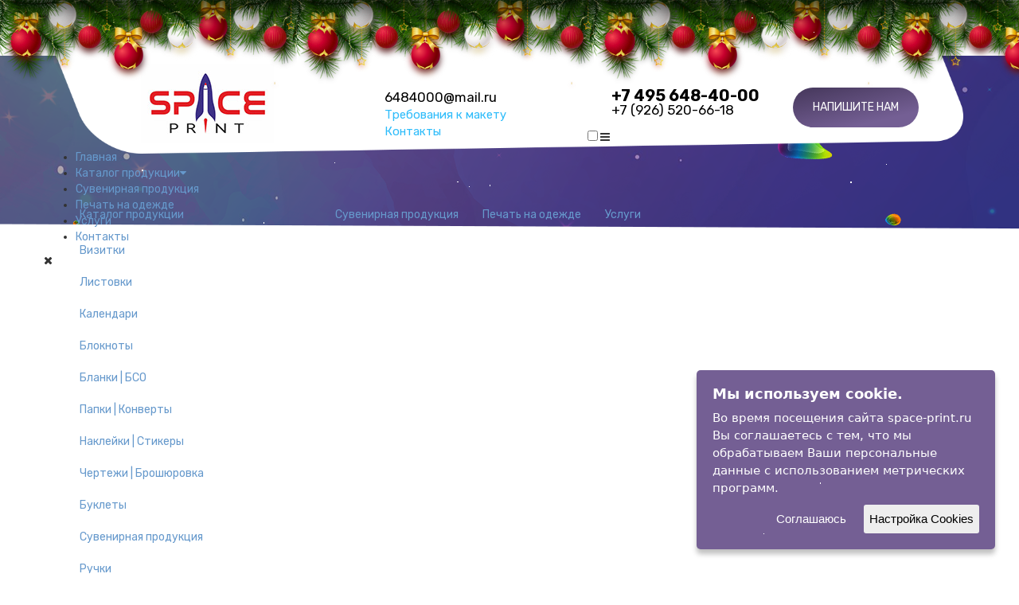

--- FILE ---
content_type: text/html; charset=UTF-8
request_url: https://space-print.ru/zagolovok-akcii-novoj-tekstovoj
body_size: 51599
content:
<!DOCTYPE html>
<html lang="ru">
<head> <title>Подарочные пакеты за 1 день  </title>
        <meta http-equiv="Content-Type" content="text/html; charset=UTF-8" />
        <meta name="format-detection" content="telephone=no">
<meta http-equiv="X-UA-Compatible" content="IE=edge">
<base href="https://space-print.ru/" />
        <meta name="description" content="">
        <meta name="viewport" content="width=device-width, initial-scale=1.0">
        <link rel="preconnect" href="https://fonts.googleapis.com">
        <link rel="preconnect" href="https://fonts.gstatic.com" crossorigin>
        <link href="https://fonts.googleapis.com/css2?family=Rubik:wght@300;400;700;900&display=swap" rel="stylesheet">
        <link rel="stylesheet" href="vendor/bootstrap/css/bootstrap.min.css" media="screen" />
        <link rel="stylesheet" href="css/theme.css">
<link href="/snowlec.css" rel="stylesheet">
        <link rel="stylesheet" href="vendor/social/css/social-embedded.css" media="screen" />
<link rel="stylesheet" href="https://maxcdn.bootstrapcdn.com/font-awesome/4.7.0/css/font-awesome.min.css">
        <link href="vendor/owl-carousel/assets/owl.carousel.css" rel="stylesheet">
		<link rel="stylesheet" href="vendor/slick/slick.css" />
<meta name="yandex-verification" content="a3ad66daf12371db" />
<link rel="icon" type="image/png" sizes="32x32" href="/favicon-32x32.png">
<link rel="icon" type="image/png" sizes="16x16" href="/favicon-16x16.png">



        <!--[if lt IE 9]>
            <script src="https://oss.maxcdn.com/libs/html5shiv/3.7.0/html5shiv.js"></script>
            <script src="https://oss.maxcdn.com/libs/respond.js/1.4.2/respond.min.js"></script>
        <![endif]-->
</head>
    <body>
		<div class="b-page_newyear">
	<div class="b-page__content">
	<i class="b-head-decor">
		<i class="b-head-decor__inner b-head-decor__inner_n1">
		  <div class="b-ball b-ball_n1 b-ball_bounce" data-note="0"><div class="b-ball__right"></div><div class="b-ball__i"></div></div>
		  <div class="b-ball b-ball_n2 b-ball_bounce" data-note="1"><div class="b-ball__right"></div><div class="b-ball__i"></div></div>
		  <div class="b-ball b-ball_n3 b-ball_bounce" data-note="2"><div class="b-ball__right"></div><div class="b-ball__i"></div></div>
		  <div class="b-ball b-ball_n4 b-ball_bounce" data-note="3"><div class="b-ball__right"></div><div class="b-ball__i"></div></div>
		  <div class="b-ball b-ball_n5 b-ball_bounce" data-note="4"><div class="b-ball__right"></div><div class="b-ball__i"></div></div>
		  <div class="b-ball b-ball_n6 b-ball_bounce" data-note="5"><div class="b-ball__right"></div><div class="b-ball__i"></div></div>
		  <div class="b-ball b-ball_n7 b-ball_bounce" data-note="6"><div class="b-ball__right"></div><div class="b-ball__i"></div></div>
		  <div class="b-ball b-ball_n8 b-ball_bounce" data-note="7"><div class="b-ball__right"></div><div class="b-ball__i"></div></div>
		  <div class="b-ball b-ball_n9 b-ball_bounce" data-note="8"><div class="b-ball__right"></div><div class="b-ball__i"></div></div>
		  <div class="b-ball b-ball_i1"><div class="b-ball__right"></div><div class="b-ball__i"></div></div>
		  <div class="b-ball b-ball_i2"><div class="b-ball__right"></div><div class="b-ball__i"></div></div>
		  <div class="b-ball b-ball_i3"><div class="b-ball__right"></div><div class="b-ball__i"></div></div>
		  <div class="b-ball b-ball_i4"><div class="b-ball__right"></div><div class="b-ball__i"></div></div>
		  <div class="b-ball b-ball_i5"><div class="b-ball__right"></div><div class="b-ball__i"></div></div>
		  <div class="b-ball b-ball_i6"><div class="b-ball__right"></div><div class="b-ball__i"></div></div>
		</i>
		<i class="b-head-decor__inner b-head-decor__inner_n2">
		  <div class="b-ball b-ball_n1 b-ball_bounce" data-note="9"><div class="b-ball__right"></div><div class="b-ball__i"></div></div>
		  <div class="b-ball b-ball_n2 b-ball_bounce" data-note="10"><div class="b-ball__right"></div><div class="b-ball__i"></div></div>
		  <div class="b-ball b-ball_n3 b-ball_bounce" data-note="11"><div class="b-ball__right"></div><div class="b-ball__i"></div></div>
		  <div class="b-ball b-ball_n4 b-ball_bounce" data-note="12"><div class="b-ball__right"></div><div class="b-ball__i"></div></div>
		  <div class="b-ball b-ball_n5 b-ball_bounce" data-note="13"><div class="b-ball__right"></div><div class="b-ball__i"></div></div>
		  <div class="b-ball b-ball_n6 b-ball_bounce" data-note="14"><div class="b-ball__right"></div><div class="b-ball__i"></div></div>
		  <div class="b-ball b-ball_n7 b-ball_bounce" data-note="15"><div class="b-ball__right"></div><div class="b-ball__i"></div></div>
		  <div class="b-ball b-ball_n8 b-ball_bounce" data-note="16"><div class="b-ball__right"></div><div class="b-ball__i"></div></div>
		  <div class="b-ball b-ball_n9 b-ball_bounce" data-note="17"><div class="b-ball__right"></div><div class="b-ball__i"></div></div>
		  <div class="b-ball b-ball_i1"><div class="b-ball__right"></div><div class="b-ball__i"></div></div>
		  <div class="b-ball b-ball_i2"><div class="b-ball__right"></div><div class="b-ball__i"></div></div>
		  <div class="b-ball b-ball_i3"><div class="b-ball__right"></div><div class="b-ball__i"></div></div>
		  <div class="b-ball b-ball_i4"><div class="b-ball__right"></div><div class="b-ball__i"></div></div>
		  <div class="b-ball b-ball_i5"><div class="b-ball__right"></div><div class="b-ball__i"></div></div>
		  <div class="b-ball b-ball_i6"><div class="b-ball__right"></div><div class="b-ball__i"></div></div>
		</i>
		<i class="b-head-decor__inner b-head-decor__inner_n3">
		  <div class="b-ball b-ball_n1 b-ball_bounce" data-note="18"><div class="b-ball__right"></div><div class="b-ball__i"></div></div>
		  <div class="b-ball b-ball_n2 b-ball_bounce" data-note="19"><div class="b-ball__right"></div><div class="b-ball__i"></div></div>
		  <div class="b-ball b-ball_n3 b-ball_bounce" data-note="20"><div class="b-ball__right"></div><div class="b-ball__i"></div></div>
		  <div class="b-ball b-ball_n4 b-ball_bounce" data-note="21"><div class="b-ball__right"></div><div class="b-ball__i"></div></div>
		  <div class="b-ball b-ball_n5 b-ball_bounce" data-note="22"><div class="b-ball__right"></div><div class="b-ball__i"></div></div>
		  <div class="b-ball b-ball_n6 b-ball_bounce" data-note="23"><div class="b-ball__right"></div><div class="b-ball__i"></div></div>
		  <div class="b-ball b-ball_n7 b-ball_bounce" data-note="24"><div class="b-ball__right"></div><div class="b-ball__i"></div></div>
		  <div class="b-ball b-ball_n8 b-ball_bounce" data-note="25"><div class="b-ball__right"></div><div class="b-ball__i"></div></div>
		  <div class="b-ball b-ball_n9 b-ball_bounce" data-note="26"><div class="b-ball__right"></div><div class="b-ball__i"></div></div>
		  <div class="b-ball b-ball_i1"><div class="b-ball__right"></div><div class="b-ball__i"></div></div>
		  <div class="b-ball b-ball_i2"><div class="b-ball__right"></div><div class="b-ball__i"></div></div>
		  <div class="b-ball b-ball_i3"><div class="b-ball__right"></div><div class="b-ball__i"></div></div>
		  <div class="b-ball b-ball_i4"><div class="b-ball__right"></div><div class="b-ball__i"></div></div>
		  <div class="b-ball b-ball_i5"><div class="b-ball__right"></div><div class="b-ball__i"></div></div>
		  <div class="b-ball b-ball_i6"><div class="b-ball__right"></div><div class="b-ball__i"></div></div>
		</i>
		<i class="b-head-decor__inner b-head-decor__inner_n4">
		  <div class="b-ball b-ball_n1 b-ball_bounce" data-note="27"><div class="b-ball__right"></div><div class="b-ball__i"></div></div>
		  <div class="b-ball b-ball_n2 b-ball_bounce" data-note="28"><div class="b-ball__right"></div><div class="b-ball__i"></div></div>
		  <div class="b-ball b-ball_n3 b-ball_bounce" data-note="29"><div class="b-ball__right"></div><div class="b-ball__i"></div></div>
		  <div class="b-ball b-ball_n4 b-ball_bounce" data-note="30"><div class="b-ball__right"></div><div class="b-ball__i"></div></div>
		  <div class="b-ball b-ball_n5 b-ball_bounce" data-note="31"><div class="b-ball__right"></div><div class="b-ball__i"></div></div>
		  <div class="b-ball b-ball_n6 b-ball_bounce" data-note="32"><div class="b-ball__right"></div><div class="b-ball__i"></div></div>
		  <div class="b-ball b-ball_n7 b-ball_bounce" data-note="33"><div class="b-ball__right"></div><div class="b-ball__i"></div></div>
		  <div class="b-ball b-ball_n8 b-ball_bounce" data-note="34"><div class="b-ball__right"></div><div class="b-ball__i"></div></div>
		  <div class="b-ball b-ball_n9 b-ball_bounce" data-note="35"><div class="b-ball__right"></div><div class="b-ball__i"></div></div>
		  <div class="b-ball b-ball_i1"><div class="b-ball__right"></div><div class="b-ball__i"></div></div>
		  <div class="b-ball b-ball_i2"><div class="b-ball__right"></div><div class="b-ball__i"></div></div>
		  <div class="b-ball b-ball_i3"><div class="b-ball__right"></div><div class="b-ball__i"></div></div>
		  <div class="b-ball b-ball_i4"><div class="b-ball__right"></div><div class="b-ball__i"></div></div>
		  <div class="b-ball b-ball_i5"><div class="b-ball__right"></div><div class="b-ball__i"></div></div>
		  <div class="b-ball b-ball_i6"><div class="b-ball__right"></div><div class="b-ball__i"></div></div>
		</i>
		<i class="b-head-decor__inner b-head-decor__inner_n5">
		  <div class="b-ball b-ball_n1 b-ball_bounce" data-note="0"><div class="b-ball__right"></div><div class="b-ball__i"></div></div>
		  <div class="b-ball b-ball_n2 b-ball_bounce" data-note="1"><div class="b-ball__right"></div><div class="b-ball__i"></div></div>
		  <div class="b-ball b-ball_n3 b-ball_bounce" data-note="2"><div class="b-ball__right"></div><div class="b-ball__i"></div></div>
		  <div class="b-ball b-ball_n4 b-ball_bounce" data-note="3"><div class="b-ball__right"></div><div class="b-ball__i"></div></div>
		  <div class="b-ball b-ball_n5 b-ball_bounce" data-note="4"><div class="b-ball__right"></div><div class="b-ball__i"></div></div>
		  <div class="b-ball b-ball_n6 b-ball_bounce" data-note="5"><div class="b-ball__right"></div><div class="b-ball__i"></div></div>
		  <div class="b-ball b-ball_n7 b-ball_bounce" data-note="6"><div class="b-ball__right"></div><div class="b-ball__i"></div></div>
		  <div class="b-ball b-ball_n8 b-ball_bounce" data-note="7"><div class="b-ball__right"></div><div class="b-ball__i"></div></div>
		  <div class="b-ball b-ball_n9 b-ball_bounce" data-note="8"><div class="b-ball__right"></div><div class="b-ball__i"></div></div>
		  <div class="b-ball b-ball_i1"><div class="b-ball__right"></div><div class="b-ball__i"></div></div>
		  <div class="b-ball b-ball_i2"><div class="b-ball__right"></div><div class="b-ball__i"></div></div>
		  <div class="b-ball b-ball_i3"><div class="b-ball__right"></div><div class="b-ball__i"></div></div>
		  <div class="b-ball b-ball_i4"><div class="b-ball__right"></div><div class="b-ball__i"></div></div>
		  <div class="b-ball b-ball_i5"><div class="b-ball__right"></div><div class="b-ball__i"></div></div>
		  <div class="b-ball b-ball_i6"><div class="b-ball__right"></div><div class="b-ball__i"></div></div>
		</i>
		<i class="b-head-decor__inner b-head-decor__inner_n6">
		  <div class="b-ball b-ball_n1 b-ball_bounce" data-note="9"><div class="b-ball__right"></div><div class="b-ball__i"></div></div>
		  <div class="b-ball b-ball_n2 b-ball_bounce" data-note="10"><div class="b-ball__right"></div><div class="b-ball__i"></div></div>
		  <div class="b-ball b-ball_n3 b-ball_bounce" data-note="11"><div class="b-ball__right"></div><div class="b-ball__i"></div></div>
		  <div class="b-ball b-ball_n4 b-ball_bounce" data-note="12"><div class="b-ball__right"></div><div class="b-ball__i"></div></div>
		  <div class="b-ball b-ball_n5 b-ball_bounce" data-note="13"><div class="b-ball__right"></div><div class="b-ball__i"></div></div>
		  <div class="b-ball b-ball_n6 b-ball_bounce" data-note="14"><div class="b-ball__right"></div><div class="b-ball__i"></div></div>
		  <div class="b-ball b-ball_n7 b-ball_bounce" data-note="15"><div class="b-ball__right"></div><div class="b-ball__i"></div></div>
		  <div class="b-ball b-ball_n8 b-ball_bounce" data-note="16"><div class="b-ball__right"></div><div class="b-ball__i"></div></div>
		  <div class="b-ball b-ball_n9 b-ball_bounce" data-note="17"><div class="b-ball__right"></div><div class="b-ball__i"></div></div>
		  <div class="b-ball b-ball_i1"><div class="b-ball__right"></div><div class="b-ball__i"></div></div>
		  <div class="b-ball b-ball_i2"><div class="b-ball__right"></div><div class="b-ball__i"></div></div>
		  <div class="b-ball b-ball_i3"><div class="b-ball__right"></div><div class="b-ball__i"></div></div>
		  <div class="b-ball b-ball_i4"><div class="b-ball__right"></div><div class="b-ball__i"></div></div>
		  <div class="b-ball b-ball_i5"><div class="b-ball__right"></div><div class="b-ball__i"></div></div>
		  <div class="b-ball b-ball_i6"><div class="b-ball__right"></div><div class="b-ball__i"></div></div>
		</i>
		<i class="b-head-decor__inner b-head-decor__inner_n7">
		  <div class="b-ball b-ball_n1 b-ball_bounce" data-note="18"><div class="b-ball__right"></div><div class="b-ball__i"></div></div>
		  <div class="b-ball b-ball_n2 b-ball_bounce" data-note="19"><div class="b-ball__right"></div><div class="b-ball__i"></div></div>
		  <div class="b-ball b-ball_n3 b-ball_bounce" data-note="20"><div class="b-ball__right"></div><div class="b-ball__i"></div></div>
		  <div class="b-ball b-ball_n4 b-ball_bounce" data-note="21"><div class="b-ball__right"></div><div class="b-ball__i"></div></div>
		  <div class="b-ball b-ball_n5 b-ball_bounce" data-note="22"><div class="b-ball__right"></div><div class="b-ball__i"></div></div>
		  <div class="b-ball b-ball_n6 b-ball_bounce" data-note="23"><div class="b-ball__right"></div><div class="b-ball__i"></div></div>
		  <div class="b-ball b-ball_n7 b-ball_bounce" data-note="24"><div class="b-ball__right"></div><div class="b-ball__i"></div></div>
		  <div class="b-ball b-ball_n8 b-ball_bounce" data-note="25"><div class="b-ball__right"></div><div class="b-ball__i"></div></div>
		  <div class="b-ball b-ball_n9 b-ball_bounce" data-note="26"><div class="b-ball__right"></div><div class="b-ball__i"></div></div>
		  <div class="b-ball b-ball_i1"><div class="b-ball__right"></div><div class="b-ball__i"></div></div>
		  <div class="b-ball b-ball_i2"><div class="b-ball__right"></div><div class="b-ball__i"></div></div>
		  <div class="b-ball b-ball_i3"><div class="b-ball__right"></div><div class="b-ball__i"></div></div>
		  <div class="b-ball b-ball_i4"><div class="b-ball__right"></div><div class="b-ball__i"></div></div>
		  <div class="b-ball b-ball_i5"><div class="b-ball__right"></div><div class="b-ball__i"></div></div>
		  <div class="b-ball b-ball_i6"><div class="b-ball__right"></div><div class="b-ball__i"></div></div>
		</i>
	</i>
	</div>
</div>  
    <header class="top-header2">
      <div class="container">
        <div class="white-bg-head">
          <div class="row">
<div class="col-md-7 col-xs-5">
  <div class="col-md-1 mob-none-d"></div><div class="col-md-5 mob-center no-padding text-center"><a href="/"><img src="./i/logo.jpg"></a></div>
<div class="col-md-6  mob-center mob-none-d">
  <div class="mar0h pad-30">
  <div class="text-head">6484000@mail.ru</div>
	  <div class="head-link"><a href="/trebovaniya-k-maketu">Требования к макету</a></div>
  <div class="head-link"><a href="/kontakty">Контакты</a></div>
	  	
</div>
</div>
   </div>
    <div class="col-md-5 pad0-mobb col-xs-7 pad-30 mob-center">

  <div class="col-md-6 pad0-mobb col-xs-12">
    <div class="phone-head-big"><a href="tel:+74956484000">+7 495 648-40-00</a></div>
    <div class="phone-head-small"><a href="tel:+79265206618">+7 (926) 520-66-18</a></div>



  </div>
    <div class="col-md-6 mob-center mob-none-d"><a href="https://wa.me/79260050002" class="callback-h" target="_blank">Напишите нам</a>
	
		</div>
     </div>

<div class="menu-mob relative100 top-main-fixed2">
	<input class="switcher" id="menu" type="checkbox"/>
  <label class="open mob-menus" for="menu">
    <i class="fa fa-bars"></i></label>
<nav>
<div class="vv menus">
<ul>
<li><a href="/">Главная</a></li>
<li class="sub-menu"><a href="javascript:void(0)">Каталог продукции<div class='fa fa-caret-down right'></div></a>
<ul class="sub-menu"><li class="first level1 odd"><a href="/vizitki-otkritki">Визитки</a><ul class="sub-menu"><li class="first level2 odd"><a href="/vizitki-otkritki/dizajnerskij-karton">Дизайнерский картон</a></li><li class="level2 even"><a href="/vizitki-otkritki/3d-lak-folga">3D лак фольга</a></li><li class="level2 odd"><a href="/vizitki-otkritki/na-temnyh-kartonah">На темных картонах  </a></li><li class="level2 even"><a href="/vizitki-otkritki/standartnye">Стандартные</a></li><li class="level2 odd"><a href="/vizitki-otkritki/vizitki-s-tisneniem">Визитки с тиснением</a></li><li class="last level2 even"><a href="/vizitki-otkritki/laminirovannye-vizitki">Ламинированные визитки</a></li></ul></li><li class="level1 even"><a href="/listovki-flaera">Листовки</a><ul class="sub-menu"><li class="first level2 odd"><a href="/listovki-flaera/listovka-flaer-a7-formata">ЛИСТОВКА/ФЛАЕР А7 ФОРМАТА</a></li><li class="level2 even"><a href="/listovki-flaera/listovka-flaer-a6-formata">ЛИСТОВКА/ФЛАЕР А6 ФОРМАТА</a></li><li class="level2 odd"><a href="/listovki-flaera/listovka-flaer-a5-formata">ЛИСТОВКА/ФЛАЕР А5 ФОРМАТА</a></li><li class="level2 even"><a href="/listovki-flaera/listovka-flaer-evro-formata">ЛИСТОВКА/ФЛАЕР ЕВРО ФОРМАТА</a></li><li class="level2 odd"><a href="/listovki-flaera/listovka-flaer-a4-formata">ЛИСТОВКА/ФЛАЕР А4 ФОРМАТА</a></li><li class="level2 even"><a href="/listovki-flaera/listovka-flaer-a3-formata">ЛИСТОВКА/ФЛАЕР А3 ФОРМАТА</a></li><li class="level2 odd"><a href="/listovki-flaera/cherno-belaya-listovka">Черно белая листовка</a></li><li class="last level2 even"><a href="/listovki-flaera/hengery-dorhengery">Хенгеры (дорхенгеры) </a></li></ul></li><li class="level1 odd"><a href="/kalendari">Календари</a><ul class="sub-menu"><li class="first level2 odd"><a href="/kalendari/kvartalnye-kalendari">КВАРТАЛЬНЫЕ КАЛЕНДАРИ</a><ul class="sub-menu"><li class="first level3 odd"><a href="/kalendari/kvartalnye-kalendari/na-3-h-pruzhinah">На 3-х пружинах</a></li><li class="last level3 even"><a href="/kalendari/kvartalnye-kalendari/na-1-j-pruzhine">На 1-й пружине</a></li></ul></li><li class="level2 even"><a href="/kalendari/kalendari-domiki">КАЛЕНДАРИ ДОМИКИ</a><ul class="sub-menu"><li class="first level3 odd"><a href="/kalendari/kalendari-domiki/prostoj">Простой</a></li><li class="last level3 even"><a href="/kalendari/kalendari-domiki/perekidnoj">Перекидной</a></li></ul></li><li class="level2 odd"><a href="/kalendari/perekidnye-kalendari">ПЕРЕКИДНЫЕ КАЛЕНДАРИ</a><ul class="sub-menu"><li class="first level3 odd"><a href="/kalendari/perekidnye-kalendari/7-listov">7 листов</a></li><li class="last level3 even"><a href="/kalendari/perekidnye-kalendari/13-listov">13 листов</a></li></ul></li><li class="last level2 even"><a href="/kalendari/karmannye-kalendari">КАРМАННЫЕ КАЛЕНДАРИ</a><ul class="sub-menu"><li class="first last level3 odd"><a href="/kalendari/karmannye-kalendari/klassicheskij">Классический</a></li></ul></li></ul></li><li class="level1 even"><a href="/bloknoty">Блокноты</a><ul class="sub-menu"><li class="first level2 odd"><a href="/bloknoty/bloknoty-kreplenie-pruzhina">БЛОКНОТЫ КРЕПЛЕНИЕ ПРУЖИНА</a><ul class="sub-menu"><li class="first level3 odd"><a href="/bloknoty/bloknoty-kreplenie-pruzhina/a4">А4</a></li><li class="level3 even"><a href="/bloknoty/bloknoty-kreplenie-pruzhina/a5">А5</a></li><li class="last level3 odd"><a href="/bloknoty/bloknoty-kreplenie-pruzhina/a6">А6</a></li></ul></li><li class="last level2 even"><a href="/bloknoty/bloknoty-kreplenie-kbs">БЛОКНОТЫ КРЕПЛЕНИЕ КБС</a><ul class="sub-menu"><li class="first level3 odd"><a href="/bloknoty/bloknoty-kreplenie-kbs/a41">А4</a></li><li class="last level3 even"><a href="/bloknoty/bloknoty-kreplenie-kbs/a51">А5</a></li></ul></li></ul></li><li class="level1 odd"><a href="/bso">Бланки | БСО</a></li><li class="level1 even"><a href="/papki-bumazhny-e">Папки | Конверты</a><ul class="sub-menu"><li class="first level2 odd"><a href="/papki-bumazhny-e/papki-dlya-dokumentov">Папки для документов</a></li><li class="level2 even"><a href="/papki-bumazhny-e/papki-ugolok">Папки уголок </a></li><li class="level2 odd"><a href="/papki-bumazhny-e/papka-konvert-s-knopkoj">Папка-конверт с кнопкой </a></li><li class="level2 even"><a href="/papki-bumazhny-e/papka-menyu-restoran">Папка меню ресторан </a></li><li class="level2 odd"><a href="/papki-bumazhny-e/adresnaya-papka">Адресная папка </a></li><li class="level2 even"><a href="/papki-bumazhny-e/papka-schet">Папка счет </a></li><li class="level2 odd"><a href="/papki-bumazhny-e/konverty-s-logotipom">Конверты с логотипом </a></li><li class="level2 even"><a href="/papki-bumazhny-e/kraft-konverty-s-logotipom">Крафт конверты с логотипом </a></li><li class="level2 odd"><a href="/papki-bumazhny-e/dizajnerskie-konverty">Дизайнерские конверты</a></li><li class="level2 even"><a href="/papki-bumazhny-e/konverty-dlya-svadby">Конверты для свадьбы </a></li><li class="last level2 odd"><a href="/papki-bumazhny-e/konverty-dlya-kart">Конверты для карт </a></li></ul></li><li class="level1 odd"><a href="/naklejki-stikery-gologrammy">Наклейки | Стикеры</a><ul class="sub-menu"><li class="first level2 odd"><a href="/naklejki-stikery-gologrammy/pryamougolnye-naklejki">ПРЯМОУГОЛЬНЫЕ НАКЛЕЙКИ</a></li><li class="level2 even"><a href="/naklejki-stikery-gologrammy/kruglye-naklejki">КРУГЛЫЕ НАКЛЕЙКИ </a></li><li class="level2 odd"><a href="/naklejki-stikery-gologrammy/figurnye-naklejki">ФИГУРНЫЕ НАКЛЕЙКИ</a></li><li class="level2 even"><a href="/naklejki-stikery-gologrammy/prozrachnye-i-polimernye">ПРОЗРАЧНЫЕ И ПОЛИМЕРНЫЕ </a></li><li class="last level2 odd"><a href="/naklejki-stikery-gologrammy/nabor-nakleek-stiker-pak">Набор наклеек (стикер пак )</a></li></ul></li><li class="level1 even"><a href="/pechat-chertezhei">Чертежи | Брошюровка</a></li><li class="level1 odd"><a href="/buklety">Буклеты</a><ul class="sub-menu"><li class="first level2 odd"><a href="/buklety/buklety-knizhka">Буклеты книжка</a></li><li class="level2 even"><a href="/buklety/buklet-evro">Буклет евро</a></li><li class="level2 odd"><a href="/buklety/buklet-tetradka">Буклет тетрадка</a></li><li class="level2 even"><a href="/buklety/buklet-okno">Буклет окно</a></li><li class="last level2 odd"><a href="/buklety/buklet-garmoshka">Буклет гармошка</a></li></ul></li><li class="level1 even"><a href="/suvenirnaya-produkciya">Сувенирная продукция</a></li><li class="level1 odd"><a href="/zakaz-ruchki-s-logotipom">Ручки</a></li><li class="level1 even"><a href="/ezhednevniki">Ежедневники</a></li><li class="level1 odd"><a href="/tablichki">Таблички</a><ul class="sub-menu"><li class="first level2 odd"><a href="/tablichki/alyuminievaya-tablichka">Алюминиевая табличка</a></li><li class="level2 even"><a href="/tablichki/plastikovye-tablichka-n-2">Пластиковые табличка</a></li><li class="level2 odd"><a href="/tablichki/ofisnye-tablichki-n3">Офисные  таблички</a></li><li class="level2 even"><a href="/tablichki/fasadnye-tablichka-n7">Фасадные табличка</a></li><li class="level2 odd"><a href="/tablichki/nastolnye-tablichki-n5">Настольные  таблички</a></li><li class="level2 even"><a href="/tablichki/instametka-qr-metka-n6">Инстаметка QR метка</a></li><li class="level2 odd"><a href="/tablichki/tablichki-iz-orgstekla-n-15">Таблички из оргстекла</a></li><li class="level2 even"><a href="/tablichki/ulichnye-tablichki-n9">Уличные таблички</a></li><li class="level2 odd"><a href="/tablichki/informacionnye-tablichki">Информационные таблички</a></li><li class="level2 even"><a href="/tablichki/shildiki-tablichki-n12">Шильдики таблички</a></li><li class="level2 odd"><a href="/tablichki/tablichki-iz-latuni">Таблички из Латуни</a></li><li class="level2 even"><a href="/tablichki/tablichki-iz-nerzhavejke">Таблички из Нержавейке</a></li><li class="level2 odd"><a href="/tablichki/magnitnaya-tablichka">Магнитная табличка</a></li><li class="level2 even"><a href="/tablichki/bejdzhiki">Бейджики </a></li><li class="last level2 odd"><a href="/tablichki/nomerki">Номерки </a></li></ul></li><li class="level1 even"><a href="/vyveski">Вывески</a></li><li class="level1 odd"><a href="/upakovka-2">Упаковка</a></li><li class="level1 even"><a href="/pakety">Пакеты</a><ul class="sub-menu"><li class="first level2 odd"><a href="/pakety/pvd">ПВД</a></li><li class="level2 even"><a href="/pakety/kraft-pakety">Крафт пакеты</a></li><li class="last level2 odd"><a href="/pakety/bumazhnye-pakety">Бумажные пакеты</a></li></ul></li><li class="level1 odd"><a href="/print-and-stamps">Печати & Штампы</a><ul class="sub-menu"><li class="first level2 odd"><a href="/print-and-stamps/novaya-pechat">Новая печать</a></li><li class="level2 even"><a href="/print-and-stamps/novyj-shtamp">Новый штамп</a></li><li class="level2 odd"><a href="/print-and-stamps/pechat-po-ottisku">Печать по оттиску</a></li><li class="level2 even"><a href="/print-and-stamps/ruchka">Ручка</a></li><li class="level2 odd"><a href="/print-and-stamps/faksimile">Факсимиле</a></li><li class="level2 even"><a href="/print-and-stamps/avtomat">Автомат</a></li><li class="level2 odd"><a href="/print-and-stamps/karmannaya">Карманная</a></li><li class="last level2 even"><a href="/print-and-stamps/metallicheskaya">Металлическая</a></li></ul></li><li class="level1 even"><a href="/pechat-na-odezhde">Печать на одежде</a></li><li class="level1 odd"><a href="/zakazat-korporativnye-podarki-s-logotipom">Корпоративные подарки</a></li><li class="level1 even"><a href="/pechat-shirokoformatnaya">Баннеры | Холсты | Постеры</a><ul class="sub-menu"><li class="first level2 odd"><a href="/pechat-shirokoformatnaya/shirokoformatnaya-pechat">Широкоформатная печать</a></li><li class="level2 even"><a href="/pechat-shirokoformatnaya/interernaya-pechat">Интерьерная печать</a></li><li class="level2 odd"><a href="/pechat-shirokoformatnaya/pechat-na-holstah-i-oboyah">Печать на холстах и обоях</a></li><li class="last level2 even"><a href="/pechat-shirokoformatnaya/plotternaya-rezkanaklejki">Плоттерная резка  наклейки </a></li></ul></li><li class="level1 odd"><a href="/shtendery-roll-ap">Мобильные стенды</a><ul class="sub-menu"><li class="first level2 odd"><a href="/shtendery-roll-ap/h-banner">Х- Баннер</a></li><li class="level2 even"><a href="/shtendery-roll-ap/roll-ap">Ролл Ап</a></li><li class="level2 odd"><a href="/shtendery-roll-ap/shtendery">Штендеры</a></li><li class="level2 even"><a href="/shtendery-roll-ap/pressvoll-stend">Пресс волл стенд</a></li><li class="level2 odd"><a href="/shtendery-roll-ap/tantamareski">Тантамарески</a></li><li class="level2 even"><a href="/shtendery-roll-ap/informacionnye-stendy">Информационные стенды</a></li><li class="level2 odd"><a href="/shtendery-roll-ap/perenosnye-paneli">Переносные панели</a></li><li class="level2 even"><a href="/shtendery-roll-ap/reklamnye-stojki">Рекламные стойки</a></li><li class="last level2 odd"><a href="/shtendery-roll-ap/ramki-dlya-posterov">Рамки для постеров </a></li></ul></li><li class="level1 even"><a href="/plastikovy-e-karty">Пластиковые карты</a><ul class="sub-menu"><li class="first level2 odd"><a href="/plastikovy-e-karty/plastikovye-karty">Пластиковые карты</a></li><li class="level2 even"><a href="/plastikovy-e-karty/prozrachnye-plastikovye-karty">Прозрачные пластиковые карты</a></li><li class="level2 odd"><a href="/plastikovy-e-karty/plastikovye-karty1">Пластиковые карты</a></li><li class="last level2 even"><a href="/plastikovy-e-karty/plastikovye-karty2">Пластиковые карты</a></li></ul></li><li class="level1 odd"><a href="/vozdushny-e-shary">Воздушные и елочные шары</a><ul class="sub-menu"><li class="first level2 odd"><a href="/vozdushny-e-shary/elochnye-shary">Елочные шары </a></li><li class="last level2 even"><a href="/vozdushny-e-shary/vozdushnye-shary">Воздушные шары</a></li></ul></li><li class="level1 even"><a href="/figurnaia-rezka">Фигурная резка гравировка</a></li><li class="last level1 odd"><a href="/pechat-na-termokruzhka-s-logipom">Термокружки</a></li></ul>
</li>
<li><a href="/suvenirnaya-produkciya">Сувенирная продукция</a></li>
<li><a href="/pechat-na-odezhde">Печать на одежде</a></li>	
<li><a href="/uslugi">Услуги</a></li>
<li><a href="/kontakty">Контакты</a></li>
</ul>		 
	    

    <label class="close2" for="menu">
      <i class="fa fa-times"></i>
    </label>
	  
  </nav></div>
          </div>
        </div>
        <nav class="navbar-top">
         <div class="container fluid-sm">
           <div class="row">
            <div class="nav-inlay">

               <div class="flex-row">
                  <div class="flex-col">
                      <div class="navbar-header">
                       <div class="nav-header-inlay">
                          <button type="button" class="navbar-toggle collapsed" data-toggle="collapse" data-target="#main-top-nav" aria-expanded="false">
                            <span class="sr-only">Menu</span>
                            <span class="icon-bar"></span>
                            <span class="icon-bar"></span>
                            <span class="icon-bar"></span>
                          </button>

                       </div><!--/nav-header-inlay-->
                      </div><!--/navbar-header-->
                  </div><!--/col-->
                  <div class="flex-col">
                      <div class="collapse navbar-collapse site-nav" id="main-top-nav">
                     <ul class="nav navbar-nav"><li class="first level1 odd"><a href="/produkciya">Каталог продукции</a><ul class="nav dropdown"><li class="first level2 odd"><a href="/vizitki-otkritki">Визитки</a></li><li class="level2 even"><a href="/listovki-flaera">Листовки</a></li><li class="level2 odd"><a href="/kalendari">Календари</a></li><li class="level2 even"><a href="/bloknoty">Блокноты</a></li><li class="level2 odd"><a href="/bso">Бланки | БСО</a></li><li class="level2 even"><a href="/papki-bumazhny-e">Папки | Конверты</a></li><li class="level2 odd"><a href="/naklejki-stikery-gologrammy">Наклейки | Стикеры</a></li><li class="level2 even"><a href="/pechat-chertezhei">Чертежи | Брошюровка</a></li><li class="level2 odd"><a href="/buklety">Буклеты</a></li><li class="level2 even"><a href="/suvenirnaya-produkciya">Сувенирная продукция</a></li><li class="level2 odd"><a href="/zakaz-ruchki-s-logotipom">Ручки</a></li><li class="level2 even"><a href="/ezhednevniki">Ежедневники</a></li><li class="level2 odd"><a href="/tablichki">Таблички</a></li><li class="level2 even"><a href="/vyveski">Вывески</a></li><li class="level2 odd"><a href="/upakovka-2">Упаковка</a></li><li class="level2 even"><a href="/pakety">Пакеты</a></li><li class="level2 odd"><a href="/print-and-stamps">Печати & Штампы</a></li><li class="level2 even"><a href="/pechat-na-odezhde">Печать на одежде</a></li><li class="level2 odd"><a href="/zakazat-korporativnye-podarki-s-logotipom">Корпоративные подарки</a></li><li class="level2 even"><a href="/pechat-shirokoformatnaya">Баннеры | Холсты | Постеры</a></li><li class="level2 odd"><a href="/shtendery-roll-ap">Мобильные стенды</a></li><li class="level2 even"><a href="/plastikovy-e-karty">Пластиковые карты</a></li><li class="level2 odd"><a href="/vozdushny-e-shary">Воздушные и елочные шары</a></li><li class="level2 even"><a href="/figurnaia-rezka">Фигурная резка гравировка</a></li><li class="last level2 odd"><a href="/pechat-na-termokruzhka-s-logipom">Термокружки</a></li></ul></li><li class="level1 even"><a href="/suvenirnaya-produkciya">Сувенирная продукция</a></li><li class="level1 odd"><a href="/pechat-na-odezhde">Печать на одежде</a></li><li class="last level1 even"><a href="/uslugi">Услуги</a></li></ul>	
                      </div>
                  </div><!--/col-->

               </div><!--/flex-row-->

            </div><!--/nav-inlay-->
           </div><!-- /row -->
         </div><!-- /container -->
        </nav>

		  

     </div><!-- /container -->
    </header>
 <div id="holiday-marquee">
        <div id="holiday-text">
            <span> Уважаемые клиенты! </span>
            <span> С 31.12 по 12.01 — выходные дни. </span>
            <span> С наступающим Новым годом! </span>
            <span></span>
            <!-- Дублируем содержимое -->
            <span> Уважаемые клиенты! </span>
            <span> С 31.12 по 12.01 — выходные дни. </span>
            <span> С наступающим Новым годом! </span>
            <span></span>
        </div>
    </div> 
<section class="section-breadcrumbs">
<div class="container"><div class="row">
<div class="col-md-12">
<nav class="breadcrumbs"><ul class="breadcrumb" itemscope itemtype="http://schema.org/BreadcrumbList"><li itemprop="itemListElement" itemscope itemtype="http://schema.org/ListItem"><meta itemprop="position" content="1" /><a href="https://space-print.ru/" title="Главная"  itemprop="item"><span itemprop="name">Главная</span></a></li><li itemprop="itemListElement" itemscope itemtype="http://schema.org/ListItem"><meta itemprop="position" content="2" /><a href="https://space-print.ru/slajdery" title="Слайдеры"  itemprop="item"><span itemprop="name">Слайдеры</span></a></li><li class="active" itemprop="itemListElement" itemscope itemtype="http://schema.org/ListItem"><meta itemprop="position" content="3" /><span typeof="WebPage" resource="https://space-print.ru/zagolovok-akcii-novoj-tekstovoj"><span itemprop="name">Подарочные пакеты за 1 день  </span></span></li></ul></nav>
</div></div></div></section>


    <section class="section-text">
      <div class="container">
        <div class="row">
<div class="col-md-12">
	<h1>Подарочные пакеты за 1 день  </h1>
<p>Изготовление Фирменных пакетов за 1 день&nbsp;</p>
</div>
<div class="clear"></div>

        </div><!-- /row -->
      </div><!-- /container -->
    </section>


     <footer>
      <div class="container">

<div class="white-bg">
  <div class="row ">
      
      <div class="menu-mob">
         <div class=" mob-center no-padding text-center">
  <img src="./i/logo-f.jpg" class="logo-f">
  </div> 
       <div class="grid-footer-mobile">
    
    <div class="">
  <div class="text-footer">© 2022, Типография «Spaceprint»</div>
  <div class="politik-link"><a href="/privacy_policy">политика конфиденциальности</a></div>
<div class="height-s"></div>
  <div class="text-footer">Оставить заявку на расчет</div>
  <div class="politik-link"><a href="#" data-toggle="modal" data-target="#myModal">Оставить заявку</a></div>
  </div>
    <div class="">
  <div class="text-footer">г. Королев ул. Ленина д. 10/6</div>
  <div class="politik-link"><a href="/kontakty">посмотреть на карте</a></div>
  <div class="height-s"></div>
    <div class="text-footer">6484000@mail.ru</div>
    <div class="politik-link"><a href="mailto:6484000@mail.ru">написать на почту</a></div>
    </div>

  </div>
      </div>
      
  <div class="col-md-7 disp-noo no-padding">
    <div class="col-md-4 col-xs-12 mob-center no-padding text-center">
  <img src="./i/logo-f.jpg" class="logo-f">
  </div>
    <div class="col-md-4 col-xs-6 no-padding">
  <div class="text-footer">© 2022, Типография «Spaceprint»</div>
  <div class="politik-link"><a href="/privacy_policy">политика конфиденциальности</a></div>
<div class="height-s"></div>
  <div class="text-footer">Оставить заявку на расчет</div>
  <div class="politik-link"><a href="#" data-toggle="modal" data-target="#myModal">Оставить заявку</a></div>
  </div>
    <div class="col-md-4 col-xs-6 no-padding">
  <div class="text-footer">г. Королев ул. Ленина д. 10/6</div>
  <div class="politik-link"><a href="/kontakty">посмотреть на карте</a></div>
  <div class="height-s"></div>
    <div class="text-footer">6484000@mail.ru</div>
    <div class="politik-link"><a href="mailto:6484000@mail.ru">написать на почту</a></div>
    </div>

  </div>

<div class="col-md-5 no-padding">

<div class="col-md-5 text-right mob-center">
<div class="phone-footer-big"><a href="tel:+74956484000">+7 495 648-40-00</a></div>
<div class="phone-footer-small"><a href="tel:+79265206618">+7 (926) 520-66-18</a></div>
    </div>
<div class="col-md-7 mob-center disp-nooo">
<a href="#" data-toggle="modal" data-target="#myModal" class="callback-f">Напишите нам</a>
 </div>
</div>




</div><div class="clear"></div>
      </div></div>
<div class="clear"></div>
      <div class="container">
        <div class="row">
			
<div class="col-md-3">
<div class="title-footer">Информация</div>
<div class="menu-footer">
 <ul><li class="first level1 odd closed"><a href="/produkciya">Каталог продукции</a></li><li class="level1 even closed"><a href="/suvenirnaya-produkciya">Сувенирная продукция</a></li><li class="level1 odd closed"><a href="/pechat-na-odezhde">Печать на одежде</a></li><li class="last level1 even closed"><a href="/uslugi">Услуги</a></li></ul>		

	<ul>
		<li><a href="/trebovaniya-k-maketu">Требования к макету</a></li>		
		<li><a href="/kontakty">Контакты</a></li>	
	</ul>

</div>
<div class="dev disp-nooo">
      					<a href="https://mode-web.ru/" target="_blank">
      						<img src="i/dev.png">
      						<span>поддержка и<br>разработка сайта</span>
      					</a>
      				</div>
 </div>
		<div class="col-md-12 col-xs-12 menu-mob mar30-mobi"><div class="title-footer">Каталог продукции</div></div>
 <div class="col-md-3 col-xs-4">
 <div class="title-footer disp-noo">Каталог продукции</div>
 <div class="menu-footer">
 <ul><li class="first level1 odd closed"><a href="/vizitki-otkritki">Визитки</a></li><li class="level1 even closed"><a href="/listovki-flaera">Листовки</a></li><li class="level1 odd closed"><a href="/kalendari">Календари</a></li><li class="level1 even closed"><a href="/buklety">Буклеты</a></li><li class="level1 odd closed"><a href="/pakety">Пакеты</a></li><li class="level1 even closed"><a href="/print-and-stamps">Печати & Штампы</a></li><li class="last level1 odd closed"><a href="/vozdushny-e-shary">Воздушные и елочные шары</a></li></ul>			 
 </div>

  </div>

  <div class="col-md-3 col-xs-4">
 <div class="title-footer disp-noo"></div>
  <div class="menu-footer">
	  <ul><li class="first level1 odd closed"><a href="/bloknoty">Блокноты</a></li><li class="level1 even"><a href="/bso">Бланки | БСО</a></li><li class="level1 odd closed"><a href="/papki-bumazhny-e">Папки | Конверты</a></li><li class="level1 even"><a href="/pechat-chertezhei">Чертежи | Брошюровка</a></li><li class="level1 odd"><a href="/zakaz-ruchki-s-logotipom">Ручки</a></li><li class="level1 even"><a href="/ezhednevniki">Ежедневники</a></li><li class="level1 odd"><a href="/upakovka-2">Упаковка</a></li><li class="last level1 even"><a href="/figurnaia-rezka">Фигурная резка гравировка</a></li></ul>	

  </div>

   </div>


   <div class="col-md-3 col-xs-4">
 <div class="title-footer disp-noo"></div>
   <div class="menu-footer">
<ul><li class="first level1 odd closed"><a href="/naklejki-stikery-gologrammy">Наклейки | Стикеры</a></li><li class="level1 even closed"><a href="/tablichki">Таблички</a></li><li class="level1 odd"><a href="/vyveski">Вывески</a></li><li class="level1 even closed"><a href="/pechat-shirokoformatnaya">Баннеры | Холсты | Постеры</a></li><li class="level1 odd closed"><a href="/shtendery-roll-ap">Мобильные стенды</a></li><li class="last level1 even closed"><a href="/plastikovy-e-karty">Пластиковые карты</a></li></ul>

   </div>

    </div>
			
<div class=" col-xs-12 disp-n2">			
<div class="dev ">
      					<a href="https://mode-web.ru/" target="_blank">
      						<img src="i/dev.png">
      						<span>поддержка и<br>разработка сайта</span>
      					</a>
      				</div>
	
			</div>
  </div></div>



    </footer>
		<div id="scroller" class="b-top" style="display: none;"><span class="b-top-but">наверх</span></div>		
<!--<script src="https://ajax.googleapis.com/ajax/libs/jquery/1.12.4/jquery.min.js"></script>
        <script>window.jQuery || document.write('<script src="/vendor/jquery/1.12.4/jquery.min.js"><\/script>')</script>-->
        <script src="https://ajax.googleapis.com/ajax/libs/jquery/3.2.1/jquery.min.js"></script>
        <script>window.jQuery || document.write('<script src="/vendor/jquery/3.2.1/jquery.min.js"><\/script>')</script>
        <script src="vendor/bootstrap/js/bootstrap.min.js"></script>
        <!-- Include owl-carousel js plugin -->
        <script src="vendor/owl-carousel/owl.carousel.min.js"></script>
		<script src="vendor/slick/slick.min.js"></script>
        <script src="js/main.js"></script>

<script src="../js/snowfall.jquery.min.js"></script>
<script>

	$(document).ready(function() {

		$(document).snowfall({
			flakeCount: 200 // Количество снежинок
		});

	});

</script> 
<script type="text/javascript" src="/js/jquery.ihavecookies.js"></script>
    <script type="text/javascript">
    $(document).ready(function() {
        $('body').ihavecookies({
            title: 'Мы используем cookie.',
            message: 'Во время посещения сайта space-print.ru Вы соглашаетесь с тем, что мы обрабатываем Ваши персональные данные с использованием метрических программ.',
            delay: 600,
            expires: 1,
            link: '',
            onAccept: function(){
                var myPreferences = $.fn.ihavecookies.cookie();
                console.log('Yay! The following preferences were saved...');
                console.log(myPreferences);
            },
            uncheckBoxes: true,
            acceptBtnLabel: 'Соглашаюсь',
            moreInfoLabel: '',
            cookieTypesTitle: 'Выберите, файлы куки которые хотите принимать:',
            fixedCookieTypeLabel: 'Основное',
            fixedCookieTypeDesc: 'These are essential for the website to work correctly.'
        });

   
    });
    </script>

		  <script type="text/javascript">$(document).ready(function(){
$(window).scroll(function () {if ($(this).scrollTop() > 0) {$('#scroller').fadeIn();} else {$('#scroller').fadeOut();}});
$('#scroller').click(function () {$('body,html').animate({scrollTop: 0}, 400); return false;});
});</script>

<div class="modal fade" id="myModal" tabindex="-1" role="dialog" aria-labelledby="myModalLabel" >
<div class="modal-dialog" role="document"><div class="modal-content"><div class="modal-header"><button type="button" class="close" data-dismiss="modal" aria-label="Close"><span aria-hidden="true">X</span></button><h4 class="modal-title center" id="myModalLabel">Напишите нам</h4></div>
<div class="modal-body">

	
<div class='my-form'><input type='hidden' name='form_name' value='fa6d76f1b3d00ea747564832058c791a'>
<div class="row">
<div class="col-md-4 col-sm-12 col-xs-12"><input type="text" class=" input-gr" placeholder="Ваше имя" name="name" value=""></div>	
<div class="col-md-4 col-sm-12 col-xs-12"><input type="text" class="input-gr " placeholder="Ваш телефон" name="phone" value=""></div>	
<div class="col-md-4 col-sm-12 col-xs-12"><input type="text" class="input-gr " placeholder="Ваш email" name="email" value=""></div>
<div class="col-md-12 col-sm-12 col-xs-12">
	<textarea class="input-textarea" placeholder="Текст сообщения" name="msg"></textarea>
</div>
<div class="col-md-12 col-sm-12 col-xs-12">
	<button type="submit" class="buttom">Напишите нам</button></div>
</div>
	<div class="col-md-12 col-sm-12 col-xs-12"><div class="form-group">
<p class="note">Отправляя сведения через данную электронную форму, Вы даете согласие на <a href="/privacy_policy">обработку представленной Вами информации</a> (включая персональные данные).</p></div></div>
	<div class="clear"></div>
<div class='input select form-supject'>
	<select name='form_supject' class='selectric' autocomplete='off'>
		<option value=''>Тема запроса</option>
		<option value='Обратный звонок'>Обратный звонок</option>
		<option value='Форма обратной связи'>Форма обратной связи</option>
		<option value='Другое'>Другое</option>
	</select>
</div><div class='input select form-supject'>
	<select name='form_supject_2' class='selectric' autocomplete='off'>
		<option value='Обратный звонок'>Обратный звонок</option>
		<option value='Форма обратной связи'>Форма обратной связи</option>
		<option value='Другое'>Другое</option>
	</select>
</div></div>

</div></div></div></div> 


<!-- Yandex.Metrika counter -->
<script type="text/javascript" >
   (function(m,e,t,r,i,k,a){m[i]=m[i]||function(){(m[i].a=m[i].a||[]).push(arguments)};
   var z = null;m[i].l=1*new Date();
   for (var j = 0; j < document.scripts.length; j++) {if (document.scripts[j].src === r) { return; }}
   k=e.createElement(t),a=e.getElementsByTagName(t)[0],k.async=1,k.src=r,a.parentNode.insertBefore(k,a)})
   (window, document, "script", "https://mc.yandex.ru/metrika/tag.js", "ym");

   ym(90048087, "init", {
        clickmap:true,
        trackLinks:true,
        accurateTrackBounce:true,
        webvisor:true
   });
</script>
<noscript><div><img src="https://mc.yandex.ru/watch/90048087" style="position:absolute; left:-9999px;" alt="" /></div></noscript>
<!-- /Yandex.Metrika counter -->

<script src="./script.js" defer></script>

		<div class="modal fade" id="myModal2" tabindex="-1" role="dialog" aria-labelledby="myModalLabel" >
<div class="modal-dialog" role="document"><div class="modal-content"><div class="modal-header"><button type="button" class="close" data-dismiss="modal" aria-label="Close"><span aria-hidden="true">X</span></button><h4 class="modal-title center" id="myModalLabel">Заказать </h4></div>
<div class="modal-body">

<div id="frmwrapper3">
	<form  method="post" action="zagolovok-akcii-novoj-tekstovoj#form_callme_3">
<input type="hidden" name="formid" value="form_callme3">
<div class="row ">
<input value="" name="special" class=" special" eform="Спец:date:0" style="display:none;" type="text">
	<input value="" name="names" class=" special" eform="Спец:date:0" style="display:none;" type="text">
	<input value="" name="names33" class=" special" eform="Спец:date:0" style="display:none;" type="text">
	<input type="text" style="display:none"  name="paget" value="Подарочные пакеты за 1 день  ">
<div class="col-md-4 col-sm-12 col-xs-12"><input type="text" class=" input-gr" placeholder="Ваше имя" name="name" value=""></div>	
<div class="col-md-4 col-sm-12 col-xs-12"><input type="text" class="input-gr  " placeholder="Ваш телефон" name="phone" value=""></div><div class="col-md-4 col-sm-12 col-xs-12"><input type="text" class="input-gr" placeholder="Ваш email" name="email" value=""></div>		
<div class="col-md-12 col-sm-12 col-xs-12">
	<textarea class="input-textarea" placeholder="Текст сообщения" name="msg" value=""></textarea>
</div>		

<div class="col-md-12 col-sm-12 col-xs-12">
	<button type="submit" class="buttom">Оставить заявку</button></div>
</div>
	<div class="col-md-12 col-sm-12 col-xs-12"><div class="form-group">
<p class="note">Отправляя сведения через данную электронную форму, Вы даете согласие на <a href="/privacy_policy">обработку представленной Вами информации</a> (включая персональные данные).</p></div></div>
<div class="clear"></div>
</form>
</div>
	</div></div></div></div>
    </body>
</html>


--- FILE ---
content_type: text/css
request_url: https://space-print.ru/css/theme.css
body_size: 46003
content:
@import "responsive.css?v5";
@import "images.css";
@import "../vendor/arrows/css/arrows-embedded.css";


 #holiday-marquee {
            background-color: #0d2b4e;
            color: white;
            padding: 15px 0;
            overflow: hidden;
            position: relative;
            font-size: 18px;
            border-bottom: 2px dashed #ffd166;
        }
        #holiday-text {
            display: inline-block;
            white-space: nowrap;
            padding-left: 100%;
            animation: holidayMarquee 30s linear infinite;
        }
        #holiday-text span {
            margin: 0 30px;
        }
        .snowflake {
            color: #ffffff;
            font-size: 14px;
            position: absolute;
            top: -20px;
            animation: fall linear forwards;
        }
        @keyframes holidayMarquee {
            0% { transform: translateX(0); }
            100% { transform: translateX(-100%); }
        }
        @keyframes fall {
            to {
                transform: translateY(100vh);
            }
        }
.news {margin-bottom:40px;}
.desc-news {font-size: 18px;
line-height: 1.1em;
margin-top: 10px;}
.desc-news a {color:#000;}
.clear50 {clear:both;height:50px;}
.desc-servv {background:#fff;padding:20px 20px 40px 20px;-webkit-border-bottom-right-radius: 30px;
-webkit-border-bottom-left-radius: 30px;
-moz-border-radius-bottomright: 30px;
-moz-border-radius-bottomleft: 30px;
border-bottom-right-radius: 30px;
border-bottom-left-radius: 30px;
-webkit-box-shadow: 4px 4px 8px 0px rgba(34, 60, 80, 0.2);
-moz-box-shadow: 4px 4px 8px 0px rgba(34, 60, 80, 0.2);
box-shadow: 4px 4px 8px 0px rgba(34, 60, 80, 0.2);
}
.owl-carousel .owl-nav .owl-next {margin-right: 30px;}
.owl-carousel .owl-nav .owl-prev {
  display: inline-block;
	margin-left: -35px; }
/* Cookie Dialog */
    #gdpr-cookie-message {
        position: fixed;
        right: 30px;
        bottom: 30px;
        max-width: 375px;
        background-color:#745f94;
        padding: 20px;
        border-radius: 5px;
        box-shadow: 0 6px 6px rgba(0,0,0,0.25);
        margin-left: 30px;
        font-family: system-ui;
		z-index:100;
    }
    #gdpr-cookie-message h4 {
        color:#fff;

        font-size: 18px;
        font-weight: 800;
        margin-bottom: 10px;
    }
    #gdpr-cookie-message h5 {
        color: var(--red);

        font-size: 15px;
        font-weight: 500;
        margin-bottom: 10px;
    }
    #gdpr-cookie-message p, #gdpr-cookie-message ul {
        color: white;
        font-size: 15px;
        line-height: 1.5em;
    }
    #gdpr-cookie-message p:last-child {
        margin-bottom: 0;
        text-align: right;
    }
    #gdpr-cookie-message li {
        width: 49%;
        display: inline-block;
    }
    #gdpr-cookie-message a {
        color: var(--red);
        text-decoration: none;
        font-size: 15px;
        padding-bottom: 2px;
        border-bottom: 1px dotted rgba(255,255,255,0.75);
        transition: all 0.3s ease-in;
    }
    #gdpr-cookie-message a:hover {
        color:#000;
        border-bottom-color: var(--red);
        transition: all 0.3s ease-in;
    }
    #gdpr-cookie-message button {
        border: none;
        background: var(--red);
        color: white;
        font-family: 'Quicksand', sans-serif;
        font-size: 15px;
        padding: 7px;
        border-radius: 3px;
        margin-left: 15px;
        cursor: pointer;
        transition: all 0.3s ease-in;
    }
    #gdpr-cookie-message button:hover {
        background:rgba(87, 87, 86, 1);
        color: var(--red);
        transition: all 0.3s ease-in;
    }
    button#gdpr-cookie-advanced {
            background: #eee;
    color: #000;
}
    #gdpr-cookie-message button:disabled {
        opacity: 0.3;
    }
    #gdpr-cookie-message input[type="checkbox"] {
        float: none;
        margin-top: 0;
        margin-right: 5px;
    }
.services a {color:#000;}
.block-w a{color:#000;text-decoration:none;}
.block-w a:hover{text-decoration:underline;}
.title-art-s {font-size:17px;color:#000;margin-bottom:20px;}
.title-price-s {font-size:19px;color:#000;}
.title-pr-s {background: rgb(102,89,175);
background: linear-gradient(0deg, rgba(102,89,175,1) 0%, rgba(221,33,159,1) 63%);
padding:10px;display:table;color:#fff;font-size:19px;
-webkit-border-radius: 12px;margin-bottom:20px;
	-moz-border-radius: 12px;border-radius: 12px;
}
.block-prod-n{border:1px solid #4671c9;
width:100%;display:table;padding:20px;
-webkit-border-radius: 12px;margin-bottom:40px;
	-moz-border-radius: 12px;border-radius: 12px;
	min-height:240px;
}

.title-serv {font-size:20px;font-weight:600;line-height:1em;margin-bottom:20px;}
.desc-serv {font-size: 16px;
line-height: 1.2em;min-height: 80px;
margin-top: 20px;}
.services {margin-bottom:40px;}
.slick-dots{
	margin: 15px -6px 0;
	padding: 0;
	text-align: center;
}
.serv-img img {-webkit-border-top-left-radius: 30px;
-webkit-border-top-right-radius: 30px;
-moz-border-radius-topleft: 30px;
-moz-border-radius-topright: 30px;
border-top-left-radius: 30px;
border-top-right-radius: 30px;}
.section-news {margin-top:50px;}
.section-news .mar-bottom50 {margin-bottom:0px !important;}
.slick-dots li{
	border: #2ebcfa 2px solid;
	width: 12px;
	height: 12px;
	display: inline-block;
	margin: 4px;
	border-radius: 50%;
	position: relative;
}
.slick-dots li.slick-active{
	border-color: #e21e9c;
}
.slick-dots button{
	opacity: 0;
	width: 100%;
	height: 100%;
}
/*Новый год*/
.b-page_newyear{position: relative;
z-index: 100;
}

.b-page__content{min-height:70px;}
.b-head-decor{display:none}
.b-page_newyear .b-head-decor{
   position:absolute;
   top:0;
   left:0;
   display:block;
   height:115px;
   width:100%;
   overflow:hidden;
   background:url(../balls/b-head-decor_newyear.png) repeat-x 0 0
}
.b-page_newyear .b-head-decor__inner{position:absolute;top:0;left:0;height:115px;display:block;width:373px}
.b-page_newyear .b-head-decor::before{content:'';display:block;position:absolute;top:-115px;left:0;z-index:3;height:115px;display:block;width:100%;box-shadow:0 15px 30px rgba(0,0,0,0.75)}
.b-page_newyear .b-head-decor__inner_n2{left:373px}
.b-page_newyear .b-head-decor__inner_n3{left:746px}
.b-page_newyear .b-head-decor__inner_n4{left:1119px}
.b-page_newyear .b-head-decor__inner_n5{left:1492px}
.b-page_newyear .b-head-decor__inner_n6{left:1865px}
.b-page_newyear .b-head-decor__inner_n7{left:2238px}

.b-ball{position:absolute}
.b-ball_n1{top:0;left:3px;width:59px;height:83px}
.b-ball_n2{top:-19px;left:51px;width:55px;height:70px}
.b-ball_n3{top:9px;left:88px;width:49px;height:67px}
.b-ball_n4{top:0;left:133px;width:57px;height:102px}
.b-ball_n5{top:0;left:166px;width:49px;height:57px}
.b-ball_n6{top:6px;left:200px;width:54px;height:70px}
.b-ball_n7{top:0;left:240px;width:56px;height:67px}
.b-ball_n8{top:0;left:283px;width:54px;height:53px}
.b-ball_n9{top:10px;left:321px;width:49px;height:66px}
.b-ball_n1 .b-ball__i{background:url(../balls/b-ball_n1.png) no-repeat}
.b-ball_n2 .b-ball__i{background:url(../balls/b-ball_n2.png) no-repeat}
.b-ball_n3 .b-ball__i{background:url(../balls/b-ball_n3.png) no-repeat}
.b-ball_n4 .b-ball__i{background:url(../balls/b-ball_n4.png) no-repeat}
.b-ball_n5 .b-ball__i{background:url(../balls/b-ball_n5.png) no-repeat}
.b-ball_n6 .b-ball__i{background:url(../balls/b-ball_n6.png) no-repeat}
.b-ball_n7 .b-ball__i{background:url(../balls/b-ball_n7.png) no-repeat}
.b-ball_n8 .b-ball__i{background:url(../balls/b-ball_n8.png) no-repeat}
.b-ball_n9 .b-ball__i{background:url(../balls/b-ball_n9.png) no-repeat}
.b-ball_i1 .b-ball__i{background:url(../balls/b-ball_i1.png) no-repeat}
.b-ball_i2 .b-ball__i{background:url(../balls/b-ball_i2.png) no-repeat}
.b-ball_i3 .b-ball__i{background:url(../balls/b-ball_i3.png) no-repeat}
.b-ball_i4 .b-ball__i{background:url(../balls/b-ball_i4.png) no-repeat}
.b-ball_i5 .b-ball__i{background:url(../balls/b-ball_i5.png) no-repeat}
.b-ball_i6 .b-ball__i{background:url(../balls/b-ball_i6.png) no-repeat}
.b-ball_i1{top:0;left:0;width:25px;height:71px}
.b-ball_i2{top:0;left:25px;width:61px;height:27px}
.b-ball_i3{top:0;left:176px;width:29px;height:31px}
.b-ball_i4{top:0;left:205px;width:50px;height:51px}
.b-ball_i5{top:0;left:289px;width:78px;height:28px}
.b-ball_i6{top:0;left:367px;width:6px;height:69px}
.b-ball__i{
position:absolute;
width:100%;
height:100%;
-webkit-transform-origin:50% 0;
-moz-transform-origin:50% 0;
-o-transform-origin:50% 0;
transform-origin:50% 0;
-webkit-transition:all .3s ease-in-out;
-moz-transition:all .3s ease-in-out;
-o-transition:all .3s ease-in-out;
transition:all .3s ease-in-out;
pointer-events:none
}
.b-ball_bounce .b-ball__right{position:absolute;top:0;right:0;left:50%;bottom:0;z-index:9}
.b-ball_bounce:hover .b-ball__right{display:none}
.b-ball_bounce .b-ball__right:hover{left:0;display:block!important}
.b-ball_bounce.bounce>.b-ball__i{-webkit-transform:rotate(-9deg);-moz-transform:rotate(-9deg);-o-transform:rotate(-9deg);transform:rotate(-9deg)}
.b-ball_bounce .b-ball__right.bounce+.b-ball__i{-webkit-transform:rotate(9deg);-moz-transform:rotate(9deg);-o-transform:rotate(9deg);transform:rotate(9deg)}
.b-ball_bounce.bounce1>.b-ball__i{-webkit-transform:rotate(6deg);-moz-transform:rotate(6deg);-o-transform:rotate(6deg);transform:rotate(6deg)}
.b-ball_bounce .b-ball__right.bounce1+.b-ball__i{-webkit-transform:rotate(-6deg);-moz-transform:rotate(-6deg);-o-transform:rotate(-6deg);transform:rotate(-6deg)}
.b-ball_bounce.bounce2>.b-ball__i{-webkit-transform:rotate(-3deg);-moz-transform:rotate(-3deg);-o-transform:rotate(-3deg);transform:rotate(-3deg)}
.b-ball_bounce .b-ball__right.bounce2+.b-ball__i{-webkit-transform:rotate(3deg);-moz-transform:rotate(3deg);-o-transform:rotate(3deg);transform:rotate(3deg)}
.b-ball_bounce.bounce3>.b-ball__i{-webkit-transform:rotate(1.5deg);-moz-transform:rotate(1.5deg);-o-transform:rotate(1.5deg);transform:rotate(1.5deg)}
.b-ball_bounce .b-ball__right.bounce3+.b-ball__i{-webkit-transform:rotate(-1.5deg);-moz-transform:rotate(-1.5deg);-o-transform:rotate(-1.5deg);transform:rotate(-1.5deg)}
/*Новый год*/

#main-slider .title-akc {font-size:13px;font-weight:600;text-transform:uppercase;color:#fff;}
#main-slider .name_1 {font-size:53px;color:#2ebcfa;line-height:1em;font-weight:600;text-transform:uppercase;}
#main-slider .name_2 {font-size:90px;color:#fff;font-weight:700;line-height:1em;text-transform:uppercase;margin-bottom:20px;}


#main-slider .sl-1 {width:310px;float:left;font-size:44px;color:#fff;font-weight:700;text-align:right;line-height:1em;margin-right:25px;}
#main-slider .sl-1-after {font-size:16px;line-height:1em;}
#main-slider .sl-3 {width:350px;float:left;color:#ffe400;font-size:77px;font-weight:700;line-height:1em;}
#main-slider{
    max-width: 80%;
    position: relative;
    margin-top:50px;
    min-height: 300px;
    margin-bottom: 130px;
    margin: auto;
}

#main-slider .arrow{
	background: rgba(255,255,255, 0.9);
	border: #e31e9b 3px solid;
	width: 42px;
	height: 42px;
	display: block;
	cursor: pointer;
	position: absolute;
	top: 40%;
	right: -150px;
	transform: translateY(-50%);
	border-radius: 50%;
}
#main-slider .arrow.prev{
	left: -150px;
}
#main-slider .arrow:after{
	content: '';
	border: #4bbbfe 2px solid;
	border-left: none;
	border-bottom: none;
	width: 16px;
	height: 16px;
	position: absolute;
	top: 50%;
	left: 50%;
	transform: translate(-70%, -50%) rotate(45deg);
}
#main-slider .arrow.prev:after{
	transform: translate(-30%, -50%) rotate(-135deg);
}

.slideText {
    color: #fff;
    font-size: 35px;

}

body {
  font-family: 'Rubik', sans-serif;
  color:rgba(0,0,0,1);
  -webkit-font-smoothing: antialiased;
  -moz-osx-font-smoothing: grayscale;
  overflow-x:hidden;
}


.b-top{z-index:2600;position:fixed;right:40px;bottom:30px;width:100px;opacity: 0.9;filter:alpha(opacity=50);}
.b-top:hover {opacity:1;filter:alpha(opacity=100);cursor:pointer;}
.b-top-but {z-index:2600;position:absolute;display:block;left:26px;bottom:0;padding:32px 12px 4px;
color:white;background:#D8D5C2 url(../i/b-j-top.png) no-repeat 50% 11px;border-radius:7px;}




.price-shir {color:#2ebcfa;font-size:18px;font-weight:800;}
.bold-w {font-weight:800 !important;font-size:20px !important;line-height: 1em;min-height: 45px;margin-bottom: 15px;}
.ruchki-title {font-weight:800;font-size:19px;text-align:center;margin-top:10px;padding-bottom:7px;border-bottom:2px solid rgb(65, 130, 197);}
.ruch-b {margin-bottom:30px}
a {color:rgba(102,153,204,1)}
.mar-bottom {margin-bottom:30px;}
.white-another {color:#fff;font-weight: 700;max-width: 800px;
line-height: 1.3em !important;}
.title-souviner {font-size:19px;font-weight:800;margin-bottom:30px;}
.desc-souviner ul {margin:0px;padding:0px;}
.desc-souviner ul li {list-style:none;font-size:15px;}
.uk-table > tbody > tr > td > p {margin-bottom:0px !important;}
.height140 {min-height:140px;}
.name_2_new {
  font-size: 40px;
  color: #fff;
  font-weight: 700;
  line-height: 1em;
  text-transform: uppercase;
  margin-bottom: 20px;
}
#block {
  width: 100%;
  height: 90px;
  overflow: hidden;
  padding: 5px 10px;
}
.pad-30{padding-top: 30px;}
#block:hover {
  height: auto;
  cursor: pointer;
}

.title-services {
  font-size: 18px;
	min-height:50px;
  font-weight: 700;
  text-align: center;
  margin-bottom: 10px;
}

.flex-top {justify-content: top !important;valign:top !important;}
.row-pad {padding:50px 0px 50px 0px;}
.plastic-title {font-size:14px;margin-top:15px;}
.h70 {min-height:70px !important;}
.height50 {height:80px;margin-top:10px;}
.img-souviner {text-align:center;margin-bottom:20px;}
.img-mob {margin-bottom:30px;}
.bl-t {margin-bottom:20px;}
.div-dscr {background:rgb(72, 60, 91) !important;color:#fff !important;}
.div-dscr td {background:rgb(72, 60, 91) !important;color:#fff !important;}
/*a:hover, a:focus {color:rgba(21,126,242,1); text-decoration:underline}*/
h1,h2,h3,h4,h5,h6 {font-weight:700; margin:0 0 30px}
.block-w {-webkit-border-radius: 20px;
-moz-border-radius: 20px;min-height: 320px;
border-radius: 20px;border:2px solid #4182c5;width:100%;padding:20px;}
.title-w {text-align:center;font-size:18px;font-weight:700;margin-bottom:15px;line-height: 1em;
height: 40px;}
#horizontalTab2 .r-tabs-state-active .border-line {background:#4182c5 !important;-webkit-border-radius: 5px;
-moz-border-radius: 5px;
border-radius: 5px;font-size:13px;color:#fff;}
#horizontalTab2 .r-tabs-nav .r-tabs-tab {margin-right:20px !important;}
#horizontalTab3 .r-tabs-state-active .border-line {background:#4182c5 !important;-webkit-border-radius: 5px;
-moz-border-radius: 5px;
border-radius: 5px;font-size:13px;color:#fff;}
#horizontalTab3 .r-tabs-nav .r-tabs-tab {margin-right:20px !important;}
#horizontalTab4 .r-tabs-state-active .border-line {background:#4182c5 !important;-webkit-border-radius: 5px;
-moz-border-radius: 5px;
border-radius: 5px;font-size:13px;color:#fff;}
#horizontalTab4 .r-tabs-nav .r-tabs-tab {margin-right:20px !important;}
#horizontalTab5 .r-tabs-state-active .border-line {background:#4182c5 !important;-webkit-border-radius: 5px;
-moz-border-radius: 5px;
border-radius: 5px;font-size:13px;color:#fff;}
#horizontalTab5 .r-tabs-nav .r-tabs-tab {margin-right:20px !important;}
.vuves {margin-bottom:20px;}
.title-cat {font-size:20px;font-weight:700;text-align:center;margin-bottom:10px;}
.desc-w {font-size:14px;}
.note {font-size:11px;color:#5e5e5e;font-weight:300;margin-top:20px;margin-bottom:0px !important;}
.no-margin {margin:0 !important}
.no-padding {padding:0}
.float-r {float:right;margin-left:30px;}
.clear{clear:both;}
.block-f {margin-bottom:30px;}
.price-w {text-align:center;font-size:24px;font-weight:800;}
.after-c {text-align:center;font-size:14px;font-weight:300;}
.link-treb {border:1px solid #f2f2f2;-webkit-border-radius: 50px;
-moz-border-radius: 50px;
border-radius: 50px;display:table;font-size:14px;text-transform:uppercase;padding:15px 20px 15px 20px;color:#000;}
.link-treb img{margin-right:20px;}
.clear30 {clear:both;height:30px;}
.no-bg {background:none !important; background-color:transparent !important}
.inline-block {display:inline-block !important}
.bg-gray {background-color:rgba(238,238,238,1)}
.bg-white {background-color:rgba(255,255,255,1)}
.color-white {color:#fff !important}
.color-black {color:#000 !important}
.section-breadcrumbs {font-size:14px;color:#000;margin-top:20px;margin-bottom:20px;}
.nav .first {margin-right:100px !important;}
.color-red {color:rgba(217,48,44,1) !important}
.section-text h1 {font-size:33px;font-weight:800;color:#000;margin-bottom:40px;}
.text-bold {font-weight:700}
hr.divider {display:table; clear:both; line-height:0; height:0; border:0; margin:0; padding:0; visibility:hidden; opacity:0; width:100%}
.valign-block {height:100%}
.valign-block::before {content:''; display:inline-block; vertical-align:middle; height:100%}
.input-gr {background:#525867;height:50px;color:#fff;border:0px;padding-left:22px;width:100%;-webkit-border-radius: 5px;
	-moz-border-radius: 5px;border-radius: 5px;margin-bottom:20px;}
.input-gr:focus {outline:none;}

.input-textarea {background:#525867;height:100px;color:#fff;border:0px;padding-left:22px;width:100%;-webkit-border-radius: 5px;
	-moz-border-radius: 5px;border-radius: 5px;margin-bottom:20px;padding-top:20px;}
.input-textarea:focus {outline:none;}
.buttom {background:#107fc6;font-size:14px;font-weight:300;color:#fff;border:0px;width:100%;-webkit-border-radius: 5px;
	height:50px;-moz-border-radius: 5px;border-radius: 5px;}
.buttom:hover {background:#3a559a;} 
.error input[placeholder]          {-o-text-overflow:ellipsis;text-overflow:ellipsis; font-style:italic; color:#ff0048 !important}
.error::-webkit-input-placeholder {text-overflow:ellipsis; font-style:italic; color:#ff0048 !important}
.error::-moz-placeholder     {text-overflow:ellipsis; font-style:italic; color:#ff0048 !important} 
.error:-moz-placeholder      {text-overflow:ellipsis; font-style:italic; color:#ff0048 !important} 
.error:-ms-input-placeholder {text-overflow:ellipsis; font-style:italic; color:#ff0048 !important}
img{max-width:100%; height:auto}
video {width: 100% !important; height: auto !important}

figure {text-align:center; margin:0 auto}
button {outline:none !important}
optgroup, select, textarea {font-family:inherit; font-size:inherit; line-height:inherit}
body, body > nav, body > footer .footer-bottom-row {background-color:rgba(255,255,255,1)}
.footer-nav-row {background-color:rgba(50,55,74,1)}
body > nav {background-color:rgba(255,255,255,1)}
body > section {position:relative}
body > footer {background:url(../i/footer.png) no-repeat;background-size:cover;min-height:570px;margin-top:70px;}
[class*="-area"] {padding-top:40px; padding-bottom:40px}

.img-title {width:150px;margin-bottom:15px;}
/* Navigation */
.nav li {padding:0 !important}
.navbar-nav li a {text-decoration:none}
.site-nav > .navbar-nav, .site-nav > .navbar-nav li {position:relative}
.top-header .top-logo {text-align:center}
.top-logo img {max-width:none; max-height:100%; height:auto}
.top-logo-link {padding:15px 0; display:inline-block}
.navbar-brand .tbl-cell {white-space:nowrap; position:relative}
.navbar-brand .tbl-cell .brand-name, .navbar-brand .tbl-cell .brand-motto {color:rgba(51,51,51,1) !important; text-decoration:none !important; display:block; position:relative}
.navbar-brand .tbl-cell .brand-name {font-size:1.7rem; font-family:'days', sans-serif; line-height:normal; font-weight:normal; margin-bottom:3px; -webkit-transform:scaleY(1.4); -ms-transform:scaleY(1.4); transform:scaleY(1.4)}
.navbar-brand .tbl-cell .brand-name {margin-bottom:3px; -webkit-transform:scaleY(1.3); -ms-transform:scaleY(1.3); transform:scaleY(1.3)}
.navbar-brand .tbl-cell .brand-motto {font-size:1.5rem; text-align:justify; text-justify:inter-word; font-weight:normal; border-top:#000 solid 1px}
.navbar-brand .tbl-cell .brand-motto::after {content:''; display:inline-block; width:100%; line-height:0; height:0; margin:0; padding:0; visibility:hidden}

.side-nav-links {margin-top:30px}
.side-nav-links .brand-item {padding:0; float:none; width:100%}
.side-nav-links .item-title, .side-nav-links .item-title a {font-size:1.8rem !important; margin:0 !important}
.side-nav-links .item-title a {display:inline-block; padding:10px 0}
.side-nav-links .item-links {font-size:1.4rem; padding:15px 0}
.side-nav-links > li:not(:last-child) {border-bottom:rgba(4,4,4,.2) dotted 2px}

.buttom-slider {margin-top:30px;}
.buttom-link{background: rgb(227,30,155);display:table;
background: linear-gradient(167deg, rgba(227,30,155,1) 10%, rgba(98,88,197,1) 77%);color:#fff;font-size:14px;text-transform: uppercase;border:none;
-webkit-border-radius: 50px;
-moz-border-radius: 50px;
border-radius: 50px;
-webkit-box-shadow: -1px 12px 13px 1px rgba(227, 30, 155, 0.2);
-moz-box-shadow: -1px 12px 13px 1px rgba(227, 30, 155, 0.2);
box-shadow: -1px 12px 13px 1px rgba(227, 30, 155, 0.2);
padding:20px 45px 20px 45px;
}

.buttom-link:hover {background:#e31e9b;color:#fff;}

.zakazat{background: rgb(227,30,155);display:table;
background: linear-gradient(167deg, rgba(227,30,155,1) 10%, rgba(98,88,197,1) 77%);color:#fff;font-size:14px;text-transform: uppercase;border:none;
-webkit-border-radius: 50px;
-moz-border-radius: 50px;
border-radius: 50px;
-webkit-box-shadow: -1px 12px 13px 1px rgba(227, 30, 155, 0.2);
-moz-box-shadow: -1px 12px 13px 1px rgba(227, 30, 155, 0.2);
box-shadow: -1px 12px 13px 1px rgba(227, 30, 155, 0.2);
padding: 10px 40px 10px 40px;
margin: 0 auto;
	margin-top:10px;
}

.zakazat:hover {background:#e31e9b;color:#fff;}



/* Top-header & Footer */
.text-head {
  color: #000;
  font-size: 17px;
}
.head-link a {
  color: #2ebcfa;
  font-size: 15px;
}
.callback-h {background:#4b3c62;
background: linear-gradient(167deg, #4b3c62 10%, #745f94 77%);color:#fff;font-size:14px;text-transform: uppercase;border:none;
-webkit-border-radius: 30px;
-moz-border-radius: 30px;
border-radius: 30px;display:table;
padding:15px 25px 15px 25px;}
.callback-h:hover {background:#745f94;color:#fff;text-decoration:none;}
.callback-h:focus {color:#fff;}
.phone-head-big a {color:#000;font-weight:600;}
.phone-head-big {font-size:20px;line-height: 1em;margin-top:0px;}
.white {color:#fff;}
.phone-head-small {font-size:17px;line-height: 1em;}
.phone-head-small a {color:#000;}
.mar0h {display:table;margin: 0 auto;}
.top-header {color:rgba(51,51,51,1);background:url(../i/header.png) no-repeat top center;min-height:750px;margin-bottom:60px;}
.top-header2 {color:rgba(51,51,51,1);background:url(../i/header2.png) no-repeat top center;min-height:218px;}
.top-header .contact-block {text-align:right}
.page-head-banner {background:url(../images/head_bg.jpg) no-repeat 80% 100%; height:60px;}
.white-bg-head {background:url(../i/header-top.png) no-repeat;background-size: contain;
background-position: top;
background-repeat: no-repeat;
width:100%;height:175px;padding-top:10px;position:relative;z-index:96;}
.footer-nav-row {padding:15px 0}
.site-nav > .navbar-nav::before, .site-nav > .navbar-nav > li:first-child::after, .site-nav > .navbar-nav > li::before {border-color:rgba(255,255,255,1) !important}
.footer-nav-row .site-nav > .navbar-nav > li > a::before {background-color:rgba(255,255,255,1) !important}
.footer-nav-row .site-nav a {color:rgba(255,255,255,1) !important}
.footer-nav-row .social li a {color:rgba(255,255,255,1)}
.footer-middle-row .contacts-block .phone {font-weight:700; white-space:pre-wrap}
.footer-middle-row .contacts-block .phone a {display:inline-block; white-space:nowrap}
.footer-middle-row .navbar-brand {display:table; width:auto}
.footer-middle-row .navbar-brand .tbl-row {display:table-row}
.footer-middle-row .navbar-brand .tbl-cell {display:table-cell; vertical-align:middle}
.footer-middle-row .navbar-brand .tbl-cell img.brand-name {margin-left:15px}
.footer-bottom-row {padding:20px 0; font-size:1.2rem; color:rgba(51,51,51,.4)}
.footer-bottom-row a {color:rgba(51,51,51,.4) !important}

.footer-widget {margin-bottom:15px; margin-top:15px; float:left}
.bottom-nav, .bottom-nav li {list-style:none; padding:0; margin:0}
.bottom-nav li {margin-bottom:5px}
.bottom-nav li a {color:rgba(51,51,51,1); font-size:1.2rem; text-transform:uppercase; display:inline-block}

.phone, .email {display:inline-block; vertical-align:middle; padding-left:30px; position:relative; background-repeat:no-repeat; background-position:0 50%}
.footer-middle-row .email {background-position:0 3px}
.contact {position:relative}
.top-header .phone a, .top-header .email a {display:block; font-size:2rem; color:rgba(51,51,51,1)}
.top-header .email a {font-size:1.6rem; font-weight:700}
.footer-middle-row .email a {display:block}
.email a.trigg {display:inline-block; float:right; color:rgba(51,153,204,1); font-size:1.2rem; font-weight:normal; text-align:right; border-bottom:rgba(51,153,204,1) dotted 1px; text-decoration:none !important}
.top-header .phone, .top-header .email {margin-left:60px}
.top-header .phone::before, .top-header .email::before {content:''; position:absolute; top:0; left:0; margin-left:-20px; display:inline-block; vertical-align:middle; width:40px; height:40px; line-height:40px; border-radius:50%; background-color:rgba(50,55,74,1); background-repeat:no-repeat; background-position:50% 50%}

/* Owl styles */
.owl-carousel .owl-nav .owl-prev, .owl-carousel .owl-nav .owl-next {display:inline-block}
.owl-carousel .owl-nav {position:absolute; margin:0 auto; top:calc(50% - 15px); left:50%; -webkit-transform:translateX(-50%); -ms-transform:translateX(-50%); transform:translateX(-50%); width:100%; z-index:0; pointer-events:none}
.owl-carousel .owl-nav > .owl-prev, .owl-carousel .owl-nav > .owl-next {display:inline-block; position:relative; cursor:pointer; pointer-events:all}
.owl-carousel .owl-nav > .owl-next {float:right}
.owl-carousel .owl-nav [class*="owl-"] {text-indent:999em; width:45px; height:45px;
	border-radius:50%;border:5px solid #e31e9b; display:inline-block; position:relative; cursor:pointer}
.owl-carousel .owl-nav [class*="owl-"].disabled {cursor:default}
.owl-carousel .owl-nav > .owl-prev::before,
.owl-carousel .owl-nav > .owl-next::before {position:absolute; content:''; left:0; top:5px; display:block; 
	width:20px; height:20px; line-height:1; text-indent:0; text-align:center; color:#49bbfe;font-weight:bold; font-size:25px; font-family:'arrows'}
.owl-carousel .owl-nav > .owl-prev::before {content:'\e800'; margin-left:7px}
.owl-carousel .owl-nav > .owl-next::before {content:'\e801'; margin-left:10px}




/* Tabs container */
.r-tabs {
	position: relative;
	background-color: #f8f8f8;
}

/* Tab element */
.r-tabs .r-tabs-nav .r-tabs-tab {
	position: relative;
	-webkit-border-radius: 5px;
-moz-border-radius: 5px;
border-radius: 5px;
border:1px solid #f7f7f7;
	font-size:11px;
	font-weight:700;
	-webkit-border-radius: 5px;
-moz-border-radius: 5px;
border-radius: 5px;
	margin-bottom:25px;
	font-weight:400;margin-right:40px;
	text-transform:uppercase;
	text-align:center;
}

/* Tab anchor */
.r-tabs .r-tabs-nav .r-tabs-anchor {
	display: inline-block;
	padding: 10px 12px;

	text-decoration: none;


	color: #0c0c0c;
}

/* Disabled tab */
.r-tabs .r-tabs-nav .r-tabs-state-disabled {
	opacity: 0.5;
}

/* Active state tab anchor */
.r-tabs .r-tabs-nav .r-tabs-state-active .r-tabs-anchor {
	color: #107fc6;
	text-shadow: none;
	-webkit-box-shadow: 0px 0px 8px 4px rgba(34, 60, 80, 0.2);
-moz-box-shadow: 0px 0px 8px 4px rgba(34, 60, 80, 0.2);
box-shadow: 0px 0px 8px 4px rgba(34, 60, 80, 0.2);
	-webkit-border-radius: 5px;
-moz-border-radius: 5px;
border-radius: 5px;
border:1px solid #f7f7f7;

	background:none !important;

}
.r-tabs-state-active {background:none !important;}
/* Tab panel */
.r-tabs .r-tabs-panel {
	background-color: white;
background: #fff !important;
	border-bottom: 4px solid white;

	border-bottom-right-radius: 4px;
	border-bottom-left-radius: 4px;

}

/* Accordion anchor */
.r-tabs .r-tabs-accordion-title .r-tabs-anchor {
	display: block;
	padding: 10px;

	background-color: #107fc6;
	color: #fff;
	font-weight: bold;
	text-decoration: none;
	text-shadow: 0 1px rgba(0, 0, 0, 0.4);
	font-size: 14px;

	border-top-right-radius: 4px;
	border-top-left-radius: 4px;
}

/* Active accordion anchor */
.r-tabs .r-tabs-accordion-title.r-tabs-state-active .r-tabs-anchor {
background-color: #3cf;
color: #fff;
	text-shadow: none;
}

/* Disabled accordion button */
.r-tabs .r-tabs-accordion-title.r-tabs-state-disabled {
	opacity: 0.5;
}

.acor-container {
    margin: 20px 0;
}
.acor-container .acor-body {
    margin: 0 auto;
    height: 0;
    color: rgba(0, 0, 0, 0);
    line-height: 18px;
    padding: 0 30px;
    box-sizing: border-box;
    transition: color 0.5s, padding 0.5s;
    overflow: hidden;
    font-size: 16px;

}
.acor-container .acor-body p {
    margin: 0 0 10px;
}
.acor-container label {
    cursor: pointer;
background: rgb(32,120,177);
background: linear-gradient(90deg, rgba(32,120,177,1) 45%, rgba(103,200,242,1) 100%);-webkit-border-radius: 5px;
-moz-border-radius: 5px;
border-radius: 5px;
    display: block;
    padding: 15px 20px;
    width: 100%;
    color: #FFF;
    font-weight: 300;
    box-sizing: border-box;
    z-index: 100;
    font-size: 18px;
    margin: 0 0 5px;
    transition: color .35s;
}
.acor-container label:hover {
    color: #FFF;
}
.acor-container input{
    display: none;
}
.acor-container label:before {
    content: '\276F';
    float: right;
}
.acor-container input:checked + label {
    background-color: #285f8f;
    color: #FFF;

}
.acor-container input:checked + label:before {
    transition: transform .35s;
    transform: rotate(90deg);
}
.acor-container input:checked + label + .acor-body {
    height: auto;
    margin-top: -5px;
    color: #000;
    padding: 20px 10px 10px;
}




.owl-carousel .owl-dots {text-align:center; -webkit-tap-highlight-color:transparent; position:absolute; bottom:-40px; left:50%; width:100%; -webkit-transform:translateX(-50%); -ms-transform:translateX(-50%); transform:translateX(-50%); pointer-events:none}
.owl-carousel .owl-dots .owl-dot {display: inline-block; zoom: 1; *display: inline; pointer-events:all}
.owl-carousel .owl-dots .owl-dot span {position:relative; width:14px; height:14px; margin:5px; background:rgba(255,255,255,1); border:0; border-radius:50%; display: block; -webkit-box-shadow:0 0 2px 0 rgb(121, 78, 132); box-shadow:0 0 2px 0 rgb(121, 78, 132); -webkit-backface-visibility: visible; -webkit-transition: opacity 200ms ease; -o-transition: opacity 200ms ease; transition: opacity 200ms ease}

.owl-carousel .owl-dots .owl-dot.active span::before, .owl-carousel .owl-dots .owl-dot:hover span::before {position:absolute; content:''; left:4px; top:4px; display:block; width:6px; height:6px; border:0; border-radius:50%; background-color:rgb(215, 35, 158)}


#owl-top-slider .owl-dots {bottom:5px}
.top-slide {-webkit-box-shadow:0 3px 4px 0 rgba(0,0,0,.25) inset,0 -3px 4px 0 rgba(0,0,0,.25) inset;box-shadow:0 3px 4px 0 rgba(0,0,0,.25) inset,0 -3px 4px 0 rgba(0,0,0,.25) inset}
.top-slide {position:relative; height:100%; overflow:hidden}
.top-slide {color:rgba(255,255,255,1); background-repeat:no-repeat; background-position:100% 50%; background-size:cover}
.top-slide .slide-text {margin:0 auto; padding:50px 0; position:relative}
.top-slide .slide-text {width:100%}
.top-slide .slide-text .slide-title-row {margin-bottom:20px}
.top-slide .slide-text .slide-title {font-size:5.8rem; color:rgba(255,255,255,1); text-shadow:0px 2px 3px rgba(0, 0, 0, 0.2); font-family:'days', sans-serif; -webkit-transform:scaleY(1.3); -ms-transform:scaleY(1.3); transform:scaleY(1.3)}
.top-slide .slide-text .slide-motto {font-size:2rem; color:rgba(0,0,0,1)}
.top-slide .slide-text .slide-text-row {font-weight:300; color:rgba(255,255,255,1); margin-bottom:40px}
.top-slide .slide-text .brand-holder {position:absolute; top:0; left:0}
.top-slide .slide-text .btn {-webkit-box-shadow:0px 0px 7px 0px rgba(0,0,0,0.4);box-shadow:0px 0px 7px 0px rgba(0,0,0,0.4); font-size:1.8rem; padding:1.5rem 3rem}
.related-slider2 .owl-item img {width:auto !important;  }
.related-slider-area {padding:0 0 30px; position:relative;margin-top:50px;}
.related-slider-area .slider-title {
  padding-left: 25px;
  font-size: 22px;
  text-transform: uppercase;}
.related-slider .small-slide, .related-slider .small-slide a {display:block; width:85px; height:85px; position:relative; overflow:hidden; margin:0 auto; background-color:rgba(242,242,242,1); border-radius:50%}
.related-slider .small-slide a {-webkit-filter: saturate(0); filter: saturate(0); opacity:.5; -webkit-box-shadow:2px 0px 5px 0px rgba(0,0,0,0.5); box-shadow:2px 0px 5px 0px rgba(0,0,0,0.5); -webkit-transition:opacity .1s ease-in, -webkit-filter .1s ease-in; transition:opacity .1s ease-in, -webkit-filter .1s ease-in; -o-transition:filter .1s ease-in, opacity .1s ease-in; transition:filter .1s ease-in, opacity .1s ease-in; transition:filter .1s ease-in, opacity .1s ease-in, -webkit-filter .1s ease-in}
.related-slider .small-slide a:hover, .related-slider .small-slide a:focus {-webkit-filter: saturate(100%); filter: saturate(100%); opacity:1}



.row-flex {
  display: flex;
  flex-flow: row wrap;
}

/*Блок продукция*/
.product {text-align:center;margin-bottom:60px;}
.title-product {font-size:15px;color:#000;font-weight:500;margin-top:30px;}
.img-product {min-height:145px; width:100%;text-align:center; display: table;}
.img-product-in {display: table-cell;vertical-align: middle;}
.h2-main {color:#000;font-weight:800;font-size:55px;text-transform: uppercase;}
.mar-bottom50 {margin-bottom:60px;}

/*Блок формы*/

.section-form {background:url(../i/bg-form.png) no-repeat center;background-size:cover;min-height:1000px;padding-top:200px;}
.title-preim {font-size:59px;color:#fff;font-weight:800;text-transform:uppercase;line-height:1.2em;margin-bottom:45px;}
.line-1 {color:#fff;font-size:22px;font-weight:800;text-transform: uppercase;margin-left:40px;margin-bottom:30px;}
.line-1-last {margin-bottom:0px;}
.link-preim a {color:#ff84d2;font-size:16px;text-transform: uppercase;}
.link-preim {margin-left:40px;}
.title-form {font-size:52px;color:#2ebcfa;font-weight:800;text-transform:uppercase;line-height:1.2em;margin-top:40px;margin-left:30px;}
.title-after-form {color:#fff;font-size:16px;font-weight:500;text-transform: uppercase;margin-left:30px;margin-bottom:20px;}
.politik-line {background:url(../i/gal.png) no-repeat left;padding-left:30px;color:#fff;font-size:12px;line-height:1.2em;}
.input-c {background: transparent;border-bottom:2px solid #41368e;border-top:none;border-left:none;border-right:none;color:#fff;font-size:21px;margin-bottom:30px}
.input-c:focus {outline:none;}
.input-c::placeholder {  color: #fff;opacity: 1;}
.input-c::-webkit-input-placeholder {  /* Chrome/Opera/Safari */  color: #fff;opacity: 1;}
.input-c::-moz-placeholder {  /* Firefox 19+ */  color: #fff;opacity: 1;}
.input-c:-moz-placeholder { /* Firefox 18- */  color: #fff;opacity: 1;}
.input-c:-ms-input-placeholder {  /* Edge/IE 10+ */  color: #fff;opacity: 1;}
.buttom-form{background: rgb(227,30,155);
background: linear-gradient(167deg, rgba(227,30,155,1) 10%, rgba(98,88,197,1) 77%);color:#fff;font-size:14px;text-transform: uppercase;border:none;
-webkit-border-radius: 50px;
-moz-border-radius: 50px;
border-radius: 50px;
-webkit-box-shadow: -1px 12px 13px 1px rgba(227, 30, 155, 0.2);
-moz-box-shadow: -1px 12px 13px 1px rgba(227, 30, 155, 0.2);
box-shadow: -1px 12px 13px 1px rgba(227, 30, 155, 0.2);
padding:20px 45px 20px 45px;
}
.buttom-form:hover {background:#e31e9b;}
.clear{clear:both;}

/*О компании*/
.section-text {font-size:16px;color:#000;}
.about-t1 {color:#000;font-weight:800;font-size:59px;line-height: 1em;}
.about-t2 {background-color: #e31e9b;
background: linear-gradient(45deg, #e31e9b 13%, #6258c5 36%, #6258c5);
   -webkit-background-clip: text;
   -webkit-text-fill-color: transparent;
font-size:80px;
font-weight:800;text-transform: uppercase;line-height:1em;
}
.about-t3 {font-size:19px;color:#000;font-weight:800;text-transform: uppercase;line-height:1em;margin-bottom:30px;}
/* Text styles */
.content-area, .extra-content-area, .nav-block-area {padding:0 0 30px}
small {color:inherit !important; font-weight:inherit !important; font-size:75% !important}
.content-area p {margin:0 0 20px}
.content-area a {display:inline-block}



/*Подвал сайта*/
.clear{clear:both;}
.logo-f {width:auto;margin:0 auto;}
.text-footer {color:#000;font-size:13px;}
.callback-f {background:#4b3c62;
background: linear-gradient(167deg, #4b3c62 10%, #745f94 77%);color:#fff;font-size:14px;text-transform: uppercase;border:none;
-webkit-border-radius: 30px;
-moz-border-radius: 30px;
border-radius: 30px;display:table;
padding:20px 25px 20px 25px;}
.callback-f:hover {background:#745f94;color:#fff;text-decoration:none;}
.callback-f:focus {color:#fff;}
.politik-link a{color:#2ebcfa;font-size:13px;}
.white-bg {background:url(../i/footer-bg.png) no-repeat;background-size: contain;
background-position: top;
background-repeat: no-repeat;
width:100%;height:191px;padding-top:30px;}
.height-s {height:15px;}
.phone-footer-big a {color:#000;font-weight:600;}
.phone-footer-big {font-size:20px;line-height: 1em;margin-top:16px;}
.phone-footer-small {font-size:17px;line-height: 1em;}
.phone-footer-small a {color:#000;}
.text-right{text-align:right;}
.dev {
    text-align: left;
  margin-top:3px !important;
  margin:0 auto ;
  margin-top:30px !important;

}
.dev a {
    display: block;

}

.dev a img {
    display: inline-block;
    vertical-align: middle;
}

.dev a span {
    display: inline-block;
    vertical-align: middle;
    margin-left: 10px;
    text-align: left;
	font-weight:400;
    font-size: 12px;
    line-height: 1;
    color: #fff;
    position: relative;
    transition: .3s color;
}
 .dev a:hover {text-decoration:none;}
 .dev a:hover span {
    color: #5f79a9;
}

.menu-footer ul li a {color:#fff;}
.menu-footer ul li {font-size:15px;list-style:none;}
.menu-footer ul {margin:0px;padding:0px;}
.title-footer {font-size:18px;font-weight:800;color:#fff;text-transform: uppercase;min-height:20px;margin-bottom:20px;}

/* List styles */
.content-area ul {list-style-position:inside; padding:0 0 0 .5em; margin:0 0 10px 0}
.content-area ul li {list-style-type:none; font-size:inherit; padding:0 0 0 1em; position:relative; line-height:inherit}
.content-area ul li::before{color:inherit; content:"\2022"; font-size:1.25em; line-height:0; height:1.5em; width:.75em; position:absolute; left:-.375em; top:.6em}

.content-area ol {list-style:none; counter-reset:li; padding:0; margin:0 0 10px 0}
.content-area ol li {list-style-type:none; font-size:inherit; padding:0 0 0 1.5em; position:relative; line-height:inherit}
.content-area ol li::before {content:counter(li, decimal) ". "; counter-increment:li; font-size:1em; line-height:1.625em; text-align:center; height:1.5em; width:1.5em; position:absolute; top:-.1em; left:-.4em; color:inherit}

/* Tables */
.table {font-size:1.3rem}
.uk-table {width:100%;}
.uk-table > thead > tr > th {background-color:rgb(72, 60, 91);}


.uk-table > thead > tr > th, .table > tbody > tr > th, .table > tfoot > tr > th,
.uk-table > thead > tr > td, .table > tbody > tr > td, .table > tfoot > tr > td {border:0; padding:1rem; text-align:center}
.uk-table > thead > tr > th {color:#fff; padding: .2rem; vertical-align:middle; text-align:center; font-weight:400}
.uk-table > thead > tr > th > p {margin-bottom:0px !important;}
.uk-table > thead > tr > th, .table > thead > tr > td, .table th.right-border, .table td.right-border {border-right:rgba(255,255,255,.2) solid 1px !important}
.uk-table > thead > tr:not(:last-child) > th, .table > thead > tr:not(:last-child) > td {border-bottom:rgba(255,255,255,.2) solid 1px}
.uk-table > thead > tr > th:last-child, .table > tbody > tr > th:last-child, .table > tfoot > tr > th:last-child,
.uk-table > thead > tr > td:last-child, .table > tbody > tr > td:last-child, .table > tfoot > tr > td:last-child {border:0}
.uk-table > tbody > tr > td:first-child {text-align:center}
.uk-table > tbody > tr > td {padding:.3rem;text-align:center; vertical-align:middle}
.uk-table > tbody > tr > td > strong {white-space:nowrap; font-size:1.5rem}
.uk-table-striped > tbody > tr > td:first-child {border-radius:10px 0 0 10px !important}
.uk-table-striped > tbody > tr > td:last-child {border-radius:0 10px 10px 0 !important}
.uk-table> tbody > tr:nth-of-type(odd), .table-striped > tbody > tr:nth-of-type(even) {background-color:transparent}
.uk-table > tbody > tr:nth-of-type(even) > td {background-color:#f8fafd}
.uk-table-hover > tbody > tr {transition:all .2s ease-out 0s}
.uk-table-hover > tbody > tr:hover > td {background-color:rgba(242,242,242,1)}
.table-responsive {margin-bottom:30px}

/* Social */
[class^="icon-social"]::before, [class*=" icon-social"]::before {margin:0 !important}
.social {list-style:none; padding:0; margin-bottom:0}
.social li {display:block; float:left}
.social li:not(:last-child) {margin-right:1.5rem}
.social li a {color:rgba(227,227,227,1); font-size:3rem; line-height:1; display:block; text-decoration:none; text-align:center; padding:0}
.social li a {margin:0}
.social li:last-child a {margin:0}
.social li a:hover, .social li a:focus {color:rgba(255,255,255,.8)}

/* Breadcrumbs */

.breadcrumb {background-color:transparent; padding:10px 0 0; margin:0}
.breadcrumb > li {position:relative; display:inline}
.breadcrumb > li:first-child {padding:0 10px 0 0}
.breadcrumb > li {padding:0 10px 0}
.breadcrumb > li + li::before {color:rgba(110,110,110,.6); position:absolute; content:"/ "; top:0; left:-4px; padding:0; display:inline-block}
.breadcrumb > li {font-size:14px}
.breadcrumb > li a {color:#2ebcfa; text-decoration:underline}
.breadcrumb > li a:hover, .breadcrumb > li a:focus {text-decoration:none}

/* Forms */
.btn {text-decoration:none; -webkit-transition:all .25s ease-out 0s; -o-transition:all .25s ease-out 0s; transition:all .25s ease-out 0s}
.btn-default {background-color:rgba(193,195,200,1); color:#fff; font-size:1.4rem; font-weight:300; padding:1.2rem 2rem; border-radius:0; border:0}
.btn-default:hover, .btn-default:focus, .btn-default:active {background-color:rgba(193,195,200,.8) !important; color:#fff !important}
.btn-red {background-color:rgba(215,48,44,1); color:#fff; font-size:1.4rem; padding:1.1rem 2.2rem; border-radius:0; border:0}
.btn-red:hover, .btn-red:focus, .btn-red:active {background-color:rgba(215,48,44,1); color:#fff}
.btn-red, .btn-red:hover, .btn-red:focus, .btn-red:active {background-image:-webkit-gradient(linear, left top, right top, from(rgba(215,48,44,1)), to(rgba(174,38,35,1)));background-image:-webkit-linear-gradient(left, rgba(215,48,44,1), rgba(174,38,35,1));background-image:-o-linear-gradient(left, rgba(215,48,44,1), rgba(174,38,35,1));background-image:linear-gradient(90deg, rgba(215,48,44,1), rgba(174,38,35,1))}

.form-control {border-radius:0; background-color:rgba(255,255,255,1);}
.form-control input[placeholder]          {-o-text-overflow:ellipsis;text-overflow:ellipsis; color:rgba(204,204,204,1) !important}
.form-control::-webkit-input-placeholder {text-overflow:ellipsis; color:rgba(204,204,204,1) !important}
.form-control::-moz-placeholder     {text-overflow:ellipsis; color:rgba(204,204,204,1) !important}
.form-control:-moz-placeholder      {text-overflow:ellipsis; color:rgba(204,204,204,1) !important}
.form-control:-ms-input-placeholder {text-overflow:ellipsis; color:rgba(204,204,204,1) !important}
.form-control:focus::-webkit-input-placeholder {color: transparent !important}
.form-control:focus::-moz-placeholder          {color: transparent !important}
.form-control:focus:-moz-placeholder           {color: transparent !important}
.form-control:focus:-ms-input-placeholder      {color: transparent !important}

.has-error label, .has-error label sup, .form-group.required.has-error .control-label:before {color:rgba(230,90,91,1)}
.form-control.input_error, .has-error .form-control {border:rgba(230,90,91,1) solid 1px !important}
.form-control.input_error:focus, .has-error .form-control:focus {box-shadow: inset 0 1px 1px rgba(0, 0, 0, 0.075), 0 0 6px #ce8483}
.form-control.input_error input[placeholder], .has-error .form-control[placeholder] {-o-text-overflow:ellipsis;text-overflow:ellipsis; color:rgba(230,90,91,1) !important}
.form-control.input_error::-webkit-input-placeholder, .has-error .form-control::-webkit-input-placeholder {text-overflow:ellipsis; color:rgba(230,90,91,1) !important}
.form-control.input_error::-moz-placeholder, .has-error .form-control::-moz-placeholder {text-overflow:ellipsis; color:rgba(230,90,91,1) !important}
.form-control.input_error:-moz-placeholder, .has-error .form-control:-moz-placeholder {text-overflow:ellipsis; color:rgba(230,90,91,1) !important}
.form-control.input_error:-ms-input-placeholder, .has-error .form-control:-ms-input-placeholder {text-overflow:ellipsis; color:rgba(230,90,91,1) !important}

.form-supject{
	opacity: 0;
	pointer-events: none;
}

--- FILE ---
content_type: text/css
request_url: https://space-print.ru/css/images.css
body_size: 3186
content:
.top-header .phone::before {background-image:url('[data-uri]')}
.top-header .email::before {background-image:url('[data-uri]')}
.footer-middle-row .phone {background-image:url('[data-uri]')}
.footer-middle-row .email {background-image:url('[data-uri]')}


--- FILE ---
content_type: application/javascript
request_url: https://space-print.ru/js/main.js
body_size: 5957
content:
(function($) {
	'use strict';

	  var win_width = $(window).width();

	  $(document).ready(function () {
			if($(window).width() < 768){
				setTimeout(function(){
					$(".r-tabs .r-tabs-anchor:first").trigger("click");
				}, 10);
				
				$(".uk-table").each(function(){
					var obj = $(this);
					
					obj.wrap("<div class='table-resposive' />");
					//obj.after();
				});
			}
			
			
				setTimeout(function(){
					$(".r-tabs .r-tabs-nav").each(function(){
						$($(this).find(".r-tabs-anchor").get(0)).trigger("click");
					})
				}, 100);

			
			$('#main-slider').slick({
				prevArrow: '<a class="arrow prev"></a>',
				nextArrow: '<a class="arrow next"></a>',
				arrows: true,
				dots: true,
				fade: true,
				responsive: [
					{
						breakpoint: 1280,
						settings:{
						}
					},
					{
						breakpoint: 991,
						settings:{
							arrows: false,
						}
					},
				],
			});
		  
		  <!-- Big Carousel -->
          var bigowl = $('#owl-top-slider');
		  if(bigowl.length){
			  bigowl.owlCarousel({
				  loop:true,
				  rewind:false,
				  margin:0,
				  nav:false,
				  dots:true,
				  lazyLoad:true,
				  autoplay:true,
				  autoplayTimeout:7000,
				  autoplaySpeed:900,
				  responsive:{
					  0:{
						  items:1
					  },
					  970:{
						  items:1,
					  },
				  }
			  });
		  }

		  <!-- page-main-row-slider -->
		 $('.related-slider').each(function() {
				$(this).owlCarousel({
					loop:true,
					rewind:false,
					margin:25,
					stagePadding:24,
					nav:true,
					dots:true,
					lazyLoad:true,
					autoplay:false,
					autoplayTimeout:4000,
					autoplaySpeed:900,
					responsive:{
						0:{
							items:1,
						},
						400:{
							items:1,
						},
						500:{
							items:1,
						},
						600:{
							items:2,
						},
						760:{
							items:3,
						},
						970:{
							items:4,
						},
						1200:{
							items:6,
						}
					}
				});
		  });

 <!-- page-main-row-slider -->
		 $('.related-slider2').each(function() {
				$(this).owlCarousel({
					loop:true,
					rewind:false,
					margin:25,
					stagePadding:24,
					nav:true,
					dots:true,
					lazyLoad:true,
					autoplay:false,
					autoplayTimeout:4000,
					autoplaySpeed:900,
					responsive:{
						0:{
							items:1,
						},
						400:{
							items:1,
						},
						500:{
							items:1,
						},
						600:{
							items:2,
						},
						760:{
							items:2,
						},
						970:{
							items:3,
						},
						1200:{
							items:4,
						}
					}
				});
		  });


	  }); // end of document ready


$(document).on({
	click: function(){
		var form = $(this).closest('.my-form'),
			errors = form.find('.error'),
			errors_description = form.find('.error-description'),
			required = form.find('*:required'),
			is_requireds = true;
			
		form.wrap("<form>");
		var my_form = form.closest('form');
		
		errors.removeClass('error');
		errors_description.removeClass('active');
			
		required.each(function(){
			if($(this).attr('type') == 'checkbox' && !$(this).is('checked')){
				is_requireds = false;
			}else if(!$(this).val()){
				is_requireds = false;
			}
		});
			
		if(is_requireds){
			$.ajax({
				type: 'post',
				dataType: 'json',
				data: my_form.serialize(),
				error: function(xhr, ajaxOptions, thrownError) {
					console.log(thrownError + "\r\n" + xhr.statusText + "\r\n" + xhr.responseText);
				},
				success: function(json){
					console.log(json);
					
					if(json['errors']){
						for(var i in json['errors']){
							var this_error = form.find('input[name="' + i + '"]'),
								this_error_description = this_error.closest('div').find('div.error-description');
							console.log(this_error.length);
							this_error.addClass('error');
							this_error_description.addClass('active').html(json['errors'][i]);
						}
					}else if(json['success']){
						if(json['success_tpl']){
							form.html(json['success_tpl'])
						}else{
							form.addClass('success');
						}
					}
				},
			});
			
			return false;
		}
	},
}, '.my-form [type=submit]');

	$(document).on('submit','#frmwrapper form',function(ev){
var frm = $('#frmwrapper form');
$.ajax({
    type: 'post',
    url: '/form_callme',
    data: frm.serialize(),
    success: function (data) {
	 $('#frmwrapper form').remove();
        	 $('#frmwrapper').html( data );
    }
});
ev.preventDefault();
})  	  	    

/* $(document).on('submit','#frmwrapper2 form',function(ev){
	var frm = $('#frmwrapper2 form'),
		inputs = frm.find('input'),
		is_link = false;

	inputs.each(function(){
		var input = $(this);

		if(
			input.val().indexOf('http:\/\/') > -1
			|| input.val().indexOf('https:\/\/') > -1
		){
			is_link = true;
		}
	});
	
	if(is_link){
		$('#frmwrapper2 form').remove();
		$('#frmwrapper2').html('Спасибо за обращение');
	}else{
		$.ajax({
			type: 'post',
			url: '/form_callme_2',
			data: frm.serialize(),
			success: function (data) {
				$('#frmwrapper2 form').remove();
				$('#frmwrapper2').html( data );
			}
		});
	}

	ev.preventDefault();
});
	
$(document).on('submit','#frmwrapper3 form',function(ev){
var frm = $('#frmwrapper3 form');
$.ajax({
    type: 'post',
    url: '/form_callme_3',
    data: frm.serialize(),
    success: function (data) {
	 $('#frmwrapper3 form').remove();
        	 $('#frmwrapper3').html( data );
    }
});
ev.preventDefault();
})   */
	

})(jQuery);




 $('.sub-menu ul').hide();
$(".sub-menu a").click(function () {
	$(this).parent(".sub-menu").children("ul").slideToggle("100");
	$(this).find(".right").toggleClass("fa-caret-up fa-caret-down");
});


$(document).on({
  mouseover: function(){
    $(this).addClass("open");
  },
  mouseleave: function(){
    $(this).removeClass("open");
  },
}, ".navbar-nav > li");
